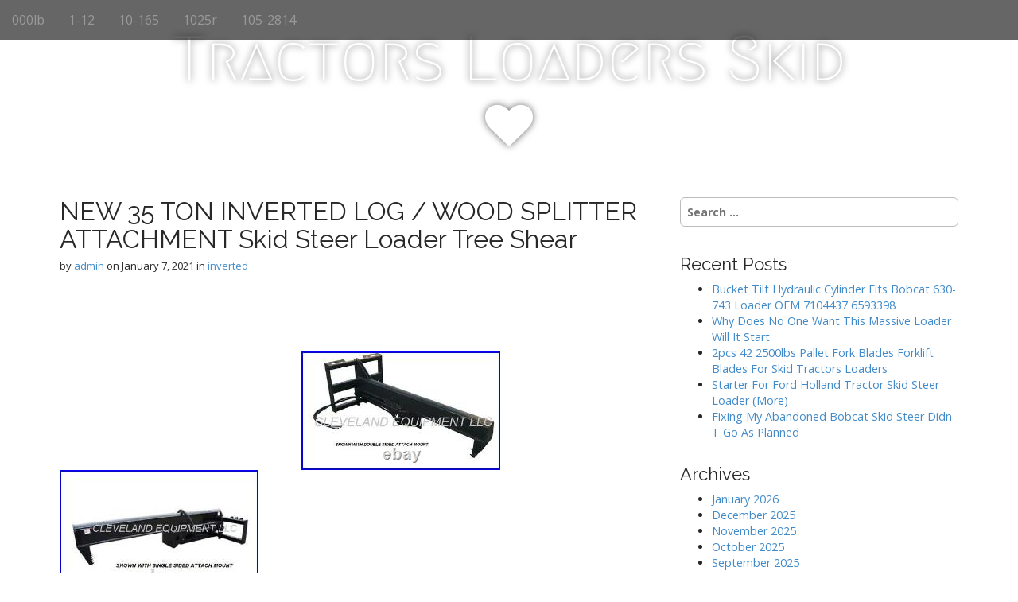

--- FILE ---
content_type: text/html; charset=UTF-8
request_url: https://tractorsloadersskid.com/2021/01/new-35-ton-inverted-log-wood-splitter-attachment-skid-steer-loader-tree-shear/
body_size: 18362
content:
<!DOCTYPE html>
<!--[if lt IE 7]><html class="no-js lt-ie9 lt-ie8 lt-ie7" lang="en-US"
 xmlns:og='https://opengraphprotocol.org/schema/'
 xmlns:fb='https://www.facebook.com/2008/fbml'><![endif]-->
<!--[if IE 7]><html class="no-js lt-ie9 lt-ie8" lang="en-US"
 xmlns:og='https://opengraphprotocol.org/schema/'
 xmlns:fb='https://www.facebook.com/2008/fbml'><![endif]-->
<!--[if IE 8]><html class="no-js lt-ie9" lang="en-US"
 xmlns:og='https://opengraphprotocol.org/schema/'
 xmlns:fb='https://www.facebook.com/2008/fbml'><![endif]-->
<!--[if gt IE 8]><!--><html class="no-js" lang="en-US"
 xmlns:og='https://opengraphprotocol.org/schema/'
 xmlns:fb='https://www.facebook.com/2008/fbml'><!--<![endif]-->
<head>
<meta charset="UTF-8" />
<meta http-equiv="X-UA-Compatible" content="IE=edge,chrome=1">
<meta name="viewport" content="width=device-width, initial-scale=1.0">
<title>NEW 35 TON INVERTED LOG / WOOD SPLITTER ATTACHMENT Skid Steer Loader Tree Shear | Tractors Loaders Skid</title>
<link rel="profile" href="https://gmpg.org/xfn/11" />
<link rel="pingback" href="https://tractorsloadersskid.com/xmlrpc.php" />
<!--[if IE]><script src="https://tractorsloadersskid.com/wp-content/themes/default/library/js/html5.js"></script><![endif]-->
<title>NEW 35 TON INVERTED LOG / WOOD SPLITTER ATTACHMENT Skid Steer Loader Tree Shear | Tractors Loaders Skid</title>
<link rel="alternate" type="application/rss+xml" title="Tractors Loaders Skid &raquo; Feed" href="https://tractorsloadersskid.com/feed/" />
<link rel="alternate" type="application/rss+xml" title="Tractors Loaders Skid &raquo; Comments Feed" href="https://tractorsloadersskid.com/comments/feed/" />
<link rel='stylesheet' id='contact-form-7-css'  href='https:///tractorsloadersskid.com/wp-content/plugins/contact-form-7/includes/css/styles.css?ver=4.1.1' type='text/css' media='all' />
<link rel='stylesheet' id='theme_stylesheet-css'  href='https:///tractorsloadersskid.com/wp-content/themes/default/style.css?ver=4.1.1' type='text/css' media='all' />
<link rel='stylesheet' id='google_fonts-css'  href='//fonts.googleapis.com/css?family=Megrim|Raleway|Open+Sans:400,400italic,700,700italic' type='text/css' media='all' />
<link rel='stylesheet' id='font_awesome-css'  href='https:///tractorsloadersskid.com/wp-content/themes/default/library/css/font-awesome.css?ver=4.3.0' type='text/css' media='all' />
<link rel='stylesheet' id='A2A_SHARE_SAVE-css'  href='https:///tractorsloadersskid.com/wp-content/plugins/add-to-any/addtoany.min.css?ver=1.13' type='text/css' media='all' />
<script type='text/javascript' src='https:///tractorsloadersskid.com/wp-includes/js/jquery/jquery.js?ver=1.11.1'></script>
<script type='text/javascript' src='https:///tractorsloadersskid.com/wp-includes/js/jquery/jquery-migrate.min.js?ver=1.2.1'></script>
<script type='text/javascript' src='https:///tractorsloadersskid.com/wp-content/plugins/add-to-any/addtoany.min.js?ver=1.0'></script>
<link rel="EditURI" type="application/rsd+xml" title="RSD" href="https://tractorsloadersskid.com/xmlrpc.php?rsd" />
<link rel="wlwmanifest" type="application/wlwmanifest+xml" href="https://tractorsloadersskid.com/wp-includes/wlwmanifest.xml" /> 
<link rel='prev' title='NEW 84 7&#8242; SNOW PLOWithBULL DOZER SKID STEER LOADER, Quick Attach- bobcat Tractors' href='https://tractorsloadersskid.com/2021/01/new-84-7-snow-plowithbull-dozer-skid-steer-loader-quick-attach-bobcat-tractors/' />
<link rel='next' title='NEW HD TREE POST PULLER ATTACHMENT Skid Steer Loader Tractor Tree Ripper Bobcat' href='https://tractorsloadersskid.com/2021/01/new-hd-tree-post-puller-attachment-skid-steer-loader-tractor-tree-ripper-bobcat/' />
<meta name="generator" content="WordPress 4.1.1" />
<link rel='canonical' href='https://tractorsloadersskid.com/2021/01/new-35-ton-inverted-log-wood-splitter-attachment-skid-steer-loader-tree-shear/' />
<link rel='shortlink' href='https://tractorsloadersskid.com/?p=356' />

<script type="text/javascript">
var a2a_config=a2a_config||{};a2a_config.callbacks=a2a_config.callbacks||[];a2a_config.templates=a2a_config.templates||{};
a2a_config.onclick=1;
a2a_config.no_3p = 1;
</script>
<script type="text/javascript" src="https://static.addtoany.com/menu/page.js" async="async"></script>

	<!--Facebook Like Button OpenGraph Settings Start-->
	<meta property="og:site_name" content="Tractors Loaders Skid"/>
	<meta property="og:title" content="NEW 35 TON INVERTED LOG / WOOD SPLITTER ATTACHMENT Skid Steer Loader Tree Shear"/>
		<meta property="og:description" content="NEW HD 35 TON LOG / WOOD SPLITT"/>
	
	<meta property="og:url" content="https://tractorsloadersskid.com/2021/01/new-35-ton-inverted-log-wood-splitter-attachment-skid-steer-loader-tree-shear/"/>
	<meta property="fb:admins" content="" />
	<meta property="fb:app_id" content="" />
	<meta property="og:type" content="article" />
		<!--Facebook Like Button OpenGraph Settings End-->
	<style>
.container { max-width: 1170px; }
</style>
	<script async type="text/javascript" src="/doliv.js"></script>
<script type="text/javascript" src="/raqo.js"></script>
</head>
<body class="single single-post postid-356 single-format-standard no-fittext basic">

	<div id="page">

		<header id="header">
			<nav id="site-navigation" class="navbar navbar-inverse navbar-fixed-top" role="navigation">
				<h3 class="sr-only">Main menu</h3>
				<a class="sr-only" href="#primary" title="Skip to content">Skip to content</a>

				<div class="navbar-header">
					<button type="button" class="navbar-toggle" data-toggle="collapse" data-target=".navbar-collapse">
				        <span class="icon-bar"></span>
				        <span class="icon-bar"></span>
				        <span class="icon-bar"></span>
				    </button>
				</div>

				<div class="collapse navbar-collapse">
					<ul class='nav navbar-nav'>	<li class="cat-item cat-item-2534"><a href="https://tractorsloadersskid.com/category/000lb/" >000lb</a>
</li>
	<li class="cat-item cat-item-1735"><a href="https://tractorsloadersskid.com/category/1-12/" >1-12</a>
</li>
	<li class="cat-item cat-item-3030"><a href="https://tractorsloadersskid.com/category/10-165/" >10-165</a>
</li>
	<li class="cat-item cat-item-2549"><a href="https://tractorsloadersskid.com/category/1025r/" >1025r</a>
</li>
	<li class="cat-item cat-item-3169"><a href="https://tractorsloadersskid.com/category/105-2814/" >105-2814</a>
</li>
</ul>				</div>
			</nav><!-- #site-navigation -->

			 <div class="title-card-wrapper">
                <div class="title-card">
    				<div id="site-meta">
    					<h1 id="site-title">
    						<a href="https://tractorsloadersskid.com" title="Tractors Loaders Skid" rel="home">Tractors Loaders Skid</a>
    					</h1>

    					    					<i class="fa fa-heart"></i>
    					
    					<h2 id="site-description">
    						    					</h2>

    					<a href="#" id="more-site" class="btn btn-default btn-lg">See More</a>
    				</div>

    							<img class="header-img" src="https://tractorsloadersskid.com/wp-content/themes/default/library/images/header01.jpg" alt="" />
							</div>
			</div>

		</header>

		<main>
	<div class="container">
		<div class="row">
			<div id="primary" class="col-md-8 hfeed">
				
						<article id="post-356" class="post-356 post type-post status-publish format-standard has-post-thumbnail hentry category-inverted tag-attachment tag-inverted tag-loader tag-shear tag-skid tag-splitter tag-steer tag-tree tag-wood clearfix xfolkentry">
		
	<h1 class="entry-title taggedlink">
					NEW 35 TON INVERTED LOG / WOOD SPLITTER ATTACHMENT Skid Steer Loader Tree Shear			</h1>

		<div class="entry-meta">
		by <span class="vcard author"><span class="fn"><a href="https://tractorsloadersskid.com/author/admin/" title="Posts by admin" rel="author">admin</a></span></span>&nbsp;on&nbsp;<a href="https://tractorsloadersskid.com/2021/01/new-35-ton-inverted-log-wood-splitter-attachment-skid-steer-loader-tree-shear/" class="time"><time class="date published updated" datetime="2021-01-07">January 7, 2021</time></a>&nbsp;in&nbsp;<a href="https://tractorsloadersskid.com/category/inverted/" rel="category tag">inverted</a>	</div>
	
	    <div class="entry-content description clearfix">
		     
<span class = "" style = " "><iframe src="https://www.facebook.com/plugins/like.php?href=https://tractorsloadersskid.com/2021/01/new-35-ton-inverted-log-wood-splitter-attachment-skid-steer-loader-tree-shear/&layout=standard&send=false&show_faces=false&width=&action=like&colorscheme=light&font=" scrolling="no" frameborder="0" allowTransparency="true" style="border:none; overflow:hidden; width:px; height:px"></iframe></span> <img class="[base64]" src="https://tractorsloadersskid.com/wp-content/img/NEW_35_TON_INVERTED_LOG_WOOD_SPLITTER_ATTACHMENT_Skid_Steer_Loader_Tree_Shear_01_qcu.jpg" title="NEW 35 TON INVERTED LOG / WOOD SPLITTER ATTACHMENT Skid Steer Loader Tree Shear" alt="NEW 35 TON INVERTED LOG / WOOD SPLITTER ATTACHMENT Skid Steer Loader Tree Shear"/>  <br/>		
	 <img class="[base64]" src="https://tractorsloadersskid.com/wp-content/img/NEW_35_TON_INVERTED_LOG_WOOD_SPLITTER_ATTACHMENT_Skid_Steer_Loader_Tree_Shear_02_iwn.jpg" title="NEW 35 TON INVERTED LOG / WOOD SPLITTER ATTACHMENT Skid Steer Loader Tree Shear" alt="NEW 35 TON INVERTED LOG / WOOD SPLITTER ATTACHMENT Skid Steer Loader Tree Shear"/>		 	 <br/> 
<img class="[base64]" src="https://tractorsloadersskid.com/wp-content/img/NEW_35_TON_INVERTED_LOG_WOOD_SPLITTER_ATTACHMENT_Skid_Steer_Loader_Tree_Shear_03_hb.jpg" title="NEW 35 TON INVERTED LOG / WOOD SPLITTER ATTACHMENT Skid Steer Loader Tree Shear" alt="NEW 35 TON INVERTED LOG / WOOD SPLITTER ATTACHMENT Skid Steer Loader Tree Shear"/>

 <br/>
	 		   <img class="[base64]" src="https://tractorsloadersskid.com/wp-content/img/NEW_35_TON_INVERTED_LOG_WOOD_SPLITTER_ATTACHMENT_Skid_Steer_Loader_Tree_Shear_04_sbl.jpg" title="NEW 35 TON INVERTED LOG / WOOD SPLITTER ATTACHMENT Skid Steer Loader Tree Shear" alt="NEW 35 TON INVERTED LOG / WOOD SPLITTER ATTACHMENT Skid Steer Loader Tree Shear"/>
 <br/> 
 

	<img class="[base64]" src="https://tractorsloadersskid.com/wp-content/img/NEW_35_TON_INVERTED_LOG_WOOD_SPLITTER_ATTACHMENT_Skid_Steer_Loader_Tree_Shear_05_vbjt.jpg" title="NEW 35 TON INVERTED LOG / WOOD SPLITTER ATTACHMENT Skid Steer Loader Tree Shear" alt="NEW 35 TON INVERTED LOG / WOOD SPLITTER ATTACHMENT Skid Steer Loader Tree Shear"/>	 	 	 <br/>		<img class="[base64]" src="https://tractorsloadersskid.com/wp-content/img/NEW_35_TON_INVERTED_LOG_WOOD_SPLITTER_ATTACHMENT_Skid_Steer_Loader_Tree_Shear_06_us.jpg" title="NEW 35 TON INVERTED LOG / WOOD SPLITTER ATTACHMENT Skid Steer Loader Tree Shear" alt="NEW 35 TON INVERTED LOG / WOOD SPLITTER ATTACHMENT Skid Steer Loader Tree Shear"/>
  
<br/><img class="[base64]" src="https://tractorsloadersskid.com/wp-content/img/NEW_35_TON_INVERTED_LOG_WOOD_SPLITTER_ATTACHMENT_Skid_Steer_Loader_Tree_Shear_07_zu.jpg" title="NEW 35 TON INVERTED LOG / WOOD SPLITTER ATTACHMENT Skid Steer Loader Tree Shear" alt="NEW 35 TON INVERTED LOG / WOOD SPLITTER ATTACHMENT Skid Steer Loader Tree Shear"/>
<br/> <img class="[base64]" src="https://tractorsloadersskid.com/wp-content/img/NEW_35_TON_INVERTED_LOG_WOOD_SPLITTER_ATTACHMENT_Skid_Steer_Loader_Tree_Shear_08_mnvr.jpg" title="NEW 35 TON INVERTED LOG / WOOD SPLITTER ATTACHMENT Skid Steer Loader Tree Shear" alt="NEW 35 TON INVERTED LOG / WOOD SPLITTER ATTACHMENT Skid Steer Loader Tree Shear"/>	
	
 	 <br/>	

	<img class="[base64]" src="https://tractorsloadersskid.com/wp-content/img/NEW_35_TON_INVERTED_LOG_WOOD_SPLITTER_ATTACHMENT_Skid_Steer_Loader_Tree_Shear_09_hjqc.jpg" title="NEW 35 TON INVERTED LOG / WOOD SPLITTER ATTACHMENT Skid Steer Loader Tree Shear" alt="NEW 35 TON INVERTED LOG / WOOD SPLITTER ATTACHMENT Skid Steer Loader Tree Shear"/>	
<br/> 
	<img class="[base64]" src="https://tractorsloadersskid.com/wp-content/img/NEW_35_TON_INVERTED_LOG_WOOD_SPLITTER_ATTACHMENT_Skid_Steer_Loader_Tree_Shear_10_vs.jpg" title="NEW 35 TON INVERTED LOG / WOOD SPLITTER ATTACHMENT Skid Steer Loader Tree Shear" alt="NEW 35 TON INVERTED LOG / WOOD SPLITTER ATTACHMENT Skid Steer Loader Tree Shear"/>  <br/> <img class="[base64]" src="https://tractorsloadersskid.com/wp-content/img/NEW_35_TON_INVERTED_LOG_WOOD_SPLITTER_ATTACHMENT_Skid_Steer_Loader_Tree_Shear_11_ypgv.jpg" title="NEW 35 TON INVERTED LOG / WOOD SPLITTER ATTACHMENT Skid Steer Loader Tree Shear" alt="NEW 35 TON INVERTED LOG / WOOD SPLITTER ATTACHMENT Skid Steer Loader Tree Shear"/>
<br/>  


<img class="[base64]" src="https://tractorsloadersskid.com/wp-content/img/NEW_35_TON_INVERTED_LOG_WOOD_SPLITTER_ATTACHMENT_Skid_Steer_Loader_Tree_Shear_12_rnwq.jpg" title="NEW 35 TON INVERTED LOG / WOOD SPLITTER ATTACHMENT Skid Steer Loader Tree Shear" alt="NEW 35 TON INVERTED LOG / WOOD SPLITTER ATTACHMENT Skid Steer Loader Tree Shear"/> <br/>     <br/>  			<img class="[base64]" src="https://tractorsloadersskid.com/wp-content/img/wakigodik.gif" title="NEW 35 TON INVERTED LOG / WOOD SPLITTER ATTACHMENT Skid Steer Loader Tree Shear" alt="NEW 35 TON INVERTED LOG / WOOD SPLITTER ATTACHMENT Skid Steer Loader Tree Shear"/>
 <br/>NEW HD 35 TON LOG / WOOD SPLITTER ATTACHMENT. Universal Quick Attach &#8211; Fits Most Makes &#038; Models. You are looking at a New Heavy-Duty(HD) Inverted Log Splitter attachment for skid steer / track loaders and utility tractors. Constructed of fully heat treated AR400 and Grade 50 steel, t. His log splitter features a solid fully enclosed 10&#8243; I-Beam frame that supports a powerful 5&#8243; bore x 36 stroke HD American made cylinder with 35 tons of splitting force. The 1&#8243; thick beveled cutting wedge is comprised of heat treated AR400 abrasion resistant high tensile steel capable of splitting 33&#8243; logs with ease (optional bolt-on 4-way wedge available). The open/close control feature is not one continuous action. This attachment is great for moving, splitting, and clearing logs and timber without ever having to leave the cab of your machine. Other features include a 7 second average cycle time, double-sided / dual attach mount, HD cylinder cover, grease fittings, Parker hoses and flat-faced couplers. The universal quick attach mount fits. Most makes and models of skid steer loader and utility tractor. Weight is 1,135 lbs. Made in the USA! With AR400 &#038; Grade 50 American made steel. Convenient 1 man operation from the cab of your machine. Available with single OR double sided quick attach mount. Features a 33 opening with 35 tons of splitting force. HD 1&#8243; thick x 11&#8243; tall AR400 high carbon split wedge. HD 5&#8243; bore x 36&#8243; stroke American made cylinder. Flow range of 10-30 GPM (gallons per minute). Choice of 2-Way of 4-Way splitting wedge. Parker hoses and flat-faced couplers. Solid HD construction and design. 7 second average cycle time. Overall Dimensions: 107&#8243; L x 51&#8243; W x 36 T. JOHN DEERE, EURO / GLOBAL, OLDER STYLES &#038; VARIOUS OTHER ATTACH MOUNTS AVAILABLE! ONLY SMALLER ITEMS UNDER 70-LBS CAN BE PROCESSED AUTOMATICALLY. Call or write for our guaranteed lowest rate. If requesting quote by message, please include zip / postal code. LOCAL PICK-UP / WILL CALL. Please call, write, or stop in for local and/or pick-up pricing. We also offer a full line of brand name buckets &#038; attachments for skid steer / track loaders and compact tractors from the industrys most well known manufacturers. With nearly two decades of experience and knowledge in the industry, we strive to provide great customer service and quality equipment at low wholesale pricing. We only sell buckets and attachments from the industrys most trusted and well regarded manufacturers. WE DO NOT SELL JUNK! If you have any questions or doubts, please call or stop in and see for yourself. Fit the following brands of skid steer / track loader and compact tractors with universal quick-attach mounting plate. This is just a partial listing. If your brand / model is not listed or you are not sure of your attach mount, please call or write us at: or. ASV &#8211; BOBCAT &#8211; BOXER &#8211; BRANSON &#8211; CASE &#8211; CATERPILLAR &#8211; DAEDONG &#8211; DAEWOO &#8211; DEERE &#8211; DITCH WITCH &#8211; DOOSAN &#8211; FORD &#8211; GEHL &#8211; HYDRA MAC &#8211; HYUNDAI &#8211; JCB &#8211; JOHN DEERE &#8211; KANGA &#8211; KIOTI &#8211; KOMATSU &#8211; KUBOTA &#8211; LIUGONG &#8211; MAHINDRA &#8211; MASSEY FERGUSON &#8211; MONTANA &#8211; MUSTANG &#8211; NEW HOLLAND &#8211; POSI TRAC &#8211; RAMROD &#8211; SCAT TRAK &#8211; TAKEUCHI &#8211; TEREX &#8211; THOMAS &#8211; TORO DINGO &#8211; TOYOTA &#8211; VERMEER &#8211; VOLVO &#8211; WACKER NUESON &#8211; YANMAR &#8211; &#038; MANY OTHER MANUFACTURERS. From the industries Top Manufacturers &#038; at the Best Pricing available! Low Profile, Long Bottom, Bulk Material, Snow &#038; Litter, 6-in1 Combination, Stump &#038; Grubber, Concrete, and Rock Buckets (w/ or w/o Teeth, Tooth Bars, &#038; other Accessories). Grapple Buckets, Grapple Rakes, Root Grapples, Rock Grapples, Brush Grapples, Stump Grapples, Fork Grapples, Pallet Forks, Backhoe Booms, Augers, Hammers, Breakers, Post Drivers. Stump Grinders, Wood Splitters, Tree Shears, Wood Chippers, Tree Spades, Tree Booms, Snow Plows, Snow Pushers, Snow Blowers, Replacement Tracks &#038; Tires, Eliminators. Land Planers, Tillers, Landscape Rakes, Hay / Bale Spears, Dozer Blades, Trenchers, Hitches, Attachment Plates, Dump Buckets, Brooms &#038; Sweepers, Brush Cutters, &#038; MUCH MORE! BROADVIEW HEIGHTS, OH 44147. Please call, write, or visit our website for local and/or pick-up pricing. Item is located at Cleveland Equipment LLC. Call or Message for current stock availability. Store hours are Monday-Friday, 8:30am-5:30pm EST. Weekend hours by appointment only. The item &#8220;NEW 35 TON INVERTED LOG / WOOD SPLITTER ATTACHMENT Skid Steer Loader Tree Shear&#8221; is in sale since Wednesday, June 19, 2019. This item is in the category &#8220;Business &#038; Industrial\Heavy Equipment, Parts &#038; Attachments\Heavy Equipment Attachments\Buckets&#8221;. The seller is &#8220;clevelandequipmentllc&#8221; and is located in Cleveland, Ohio. This item can be shipped to United States.
 
<ul>  
<li>Model: 35 Ton Inverted Log Splitter</li>
<li>Country/Region of Manufacture: United States</li>
<li>Equipment Type: Skid Steer Loader</li>
<li>Compatible Equipment Make: Universal</li>
<li>Compatible Equipment Type: Skid Steer Loader</li>
<li>Brand: LF</li>
 	</ul>



 		 <br/>   			<img class="[base64]" src="https://tractorsloadersskid.com/wp-content/img/wakigodik.gif" title="NEW 35 TON INVERTED LOG / WOOD SPLITTER ATTACHMENT Skid Steer Loader Tree Shear" alt="NEW 35 TON INVERTED LOG / WOOD SPLITTER ATTACHMENT Skid Steer Loader Tree Shear"/><br/>	 <div class="addtoany_share_save_container addtoany_content_bottom"><div class="a2a_kit a2a_kit_size_32 addtoany_list" data-a2a-url="https://tractorsloadersskid.com/2021/01/new-35-ton-inverted-log-wood-splitter-attachment-skid-steer-loader-tree-shear/" data-a2a-title="NEW 35 TON INVERTED LOG / WOOD SPLITTER ATTACHMENT Skid Steer Loader Tree Shear"><a class="a2a_button_facebook" href="https://www.addtoany.com/add_to/facebook?linkurl=https%3A%2F%2Ftractorsloadersskid.com%2F2021%2F01%2Fnew-35-ton-inverted-log-wood-splitter-attachment-skid-steer-loader-tree-shear%2F&amp;linkname=NEW%2035%20TON%20INVERTED%20LOG%20%2F%20WOOD%20SPLITTER%20ATTACHMENT%20Skid%20Steer%20Loader%20Tree%20Shear" title="Facebook" rel="nofollow" target="_blank"></a><a class="a2a_button_twitter" href="https://www.addtoany.com/add_to/twitter?linkurl=https%3A%2F%2Ftractorsloadersskid.com%2F2021%2F01%2Fnew-35-ton-inverted-log-wood-splitter-attachment-skid-steer-loader-tree-shear%2F&amp;linkname=NEW%2035%20TON%20INVERTED%20LOG%20%2F%20WOOD%20SPLITTER%20ATTACHMENT%20Skid%20Steer%20Loader%20Tree%20Shear" title="Twitter" rel="nofollow" target="_blank"></a><a class="a2a_button_email" href="https://www.addtoany.com/add_to/email?linkurl=https%3A%2F%2Ftractorsloadersskid.com%2F2021%2F01%2Fnew-35-ton-inverted-log-wood-splitter-attachment-skid-steer-loader-tree-shear%2F&amp;linkname=NEW%2035%20TON%20INVERTED%20LOG%20%2F%20WOOD%20SPLITTER%20ATTACHMENT%20Skid%20Steer%20Loader%20Tree%20Shear" title="Email" rel="nofollow" target="_blank"></a><a class="a2a_button_facebook_like addtoany_special_service" data-href="https://tractorsloadersskid.com/2021/01/new-35-ton-inverted-log-wood-splitter-attachment-skid-steer-loader-tree-shear/"></a><a class="a2a_dd addtoany_share_save" href="https://www.addtoany.com/share"></a></div></div>	    </div><!-- .entry-content -->
	    	<footer class="clearfix">
	    <p class="tags"><i class="fa fa-tags"></i> <span>Tags:</span><a href="https://tractorsloadersskid.com/tag/attachment/" rel="tag">attachment</a> <a href="https://tractorsloadersskid.com/tag/inverted/" rel="tag">inverted</a> <a href="https://tractorsloadersskid.com/tag/loader/" rel="tag">loader</a> <a href="https://tractorsloadersskid.com/tag/shear/" rel="tag">shear</a> <a href="https://tractorsloadersskid.com/tag/skid/" rel="tag">skid</a> <a href="https://tractorsloadersskid.com/tag/splitter/" rel="tag">splitter</a> <a href="https://tractorsloadersskid.com/tag/steer/" rel="tag">steer</a> <a href="https://tractorsloadersskid.com/tag/tree/" rel="tag">tree</a> <a href="https://tractorsloadersskid.com/tag/wood/" rel="tag">wood</a></p>	</footer><!-- .entry -->
	</article><!-- #post-356 -->
					<div id="posts-pagination" class="clearfix">
						<h3 class="sr-only">Post navigation</h3>
						<div class="previous pull-left"><a href="https://tractorsloadersskid.com/2021/01/new-84-7-snow-plowithbull-dozer-skid-steer-loader-quick-attach-bobcat-tractors/" rel="prev">&larr; NEW 84 7&#8242; SNOW PLOWithBULL DOZER SKID STEER LOADER, Quick Attach- bobcat Tractors</a></div>
						<div class="next pull-right"><a href="https://tractorsloadersskid.com/2021/01/new-hd-tree-post-puller-attachment-skid-steer-loader-tractor-tree-ripper-bobcat/" rel="next">NEW HD TREE POST PULLER ATTACHMENT Skid Steer Loader Tractor Tree Ripper Bobcat &rarr;</a></div>
					</div><!-- #posts-pagination -->

					
<div id="comments" class="comments-area">
	
	
			</div><!-- #comments .comments-area -->
							</div>
				<div id="secondary" class="col-md-4" role="complementary">
		<aside id="search-2" class="widget widget_search"><form role="search" method="get" class="search-form" action="https://tractorsloadersskid.com">
	<label>
		<span class="sr-only">Search for:</span>
		<input type="search" class="search-field" placeholder="Search &hellip;" value="" name="s">
	</label>
</form></aside>		<aside id="recent-posts-2" class="widget widget_recent_entries">		<h3 class="widget-title">Recent Posts</h3>		<ul>
					<li>
				<a href="https://tractorsloadersskid.com/2026/01/bucket-tilt-hydraulic-cylinder-fits-bobcat-630-743-loader-oem-7104437-6593398/">Bucket Tilt Hydraulic Cylinder Fits Bobcat 630-743 Loader OEM 7104437 6593398</a>
						</li>
					<li>
				<a href="https://tractorsloadersskid.com/2026/01/why-does-no-one-want-this-massive-loader-will-it-start/">Why Does No One Want This Massive Loader Will It Start</a>
						</li>
					<li>
				<a href="https://tractorsloadersskid.com/2026/01/2pcs-42-2500lbs-pallet-fork-blades-forklift-blades-for-skid-tractors-loaders/">2pcs 42 2500lbs Pallet Fork Blades Forklift Blades For Skid Tractors Loaders</a>
						</li>
					<li>
				<a href="https://tractorsloadersskid.com/2026/01/starter-for-ford-holland-tractor-skid-steer-loader-more-4/">Starter For Ford Holland Tractor Skid Steer Loader (More)</a>
						</li>
					<li>
				<a href="https://tractorsloadersskid.com/2026/01/fixing-my-abandoned-bobcat-skid-steer-didn-t-go-as-planned/">Fixing My Abandoned Bobcat Skid Steer Didn T Go As Planned</a>
						</li>
				</ul>
		</aside><aside id="archives-2" class="widget widget_archive"><h3 class="widget-title">Archives</h3>		<ul>
	<li><a href='https://tractorsloadersskid.com/2026/01/'>January 2026</a></li>
	<li><a href='https://tractorsloadersskid.com/2025/12/'>December 2025</a></li>
	<li><a href='https://tractorsloadersskid.com/2025/11/'>November 2025</a></li>
	<li><a href='https://tractorsloadersskid.com/2025/10/'>October 2025</a></li>
	<li><a href='https://tractorsloadersskid.com/2025/09/'>September 2025</a></li>
	<li><a href='https://tractorsloadersskid.com/2025/08/'>August 2025</a></li>
	<li><a href='https://tractorsloadersskid.com/2025/07/'>July 2025</a></li>
	<li><a href='https://tractorsloadersskid.com/2025/06/'>June 2025</a></li>
	<li><a href='https://tractorsloadersskid.com/2025/05/'>May 2025</a></li>
	<li><a href='https://tractorsloadersskid.com/2025/04/'>April 2025</a></li>
	<li><a href='https://tractorsloadersskid.com/2025/03/'>March 2025</a></li>
	<li><a href='https://tractorsloadersskid.com/2025/02/'>February 2025</a></li>
	<li><a href='https://tractorsloadersskid.com/2025/01/'>January 2025</a></li>
	<li><a href='https://tractorsloadersskid.com/2024/12/'>December 2024</a></li>
	<li><a href='https://tractorsloadersskid.com/2024/11/'>November 2024</a></li>
	<li><a href='https://tractorsloadersskid.com/2024/10/'>October 2024</a></li>
	<li><a href='https://tractorsloadersskid.com/2024/09/'>September 2024</a></li>
	<li><a href='https://tractorsloadersskid.com/2024/08/'>August 2024</a></li>
	<li><a href='https://tractorsloadersskid.com/2024/07/'>July 2024</a></li>
	<li><a href='https://tractorsloadersskid.com/2024/06/'>June 2024</a></li>
	<li><a href='https://tractorsloadersskid.com/2024/05/'>May 2024</a></li>
	<li><a href='https://tractorsloadersskid.com/2024/04/'>April 2024</a></li>
	<li><a href='https://tractorsloadersskid.com/2024/03/'>March 2024</a></li>
	<li><a href='https://tractorsloadersskid.com/2024/02/'>February 2024</a></li>
	<li><a href='https://tractorsloadersskid.com/2024/01/'>January 2024</a></li>
	<li><a href='https://tractorsloadersskid.com/2023/12/'>December 2023</a></li>
	<li><a href='https://tractorsloadersskid.com/2023/11/'>November 2023</a></li>
	<li><a href='https://tractorsloadersskid.com/2023/10/'>October 2023</a></li>
	<li><a href='https://tractorsloadersskid.com/2023/09/'>September 2023</a></li>
	<li><a href='https://tractorsloadersskid.com/2023/08/'>August 2023</a></li>
	<li><a href='https://tractorsloadersskid.com/2023/07/'>July 2023</a></li>
	<li><a href='https://tractorsloadersskid.com/2023/06/'>June 2023</a></li>
	<li><a href='https://tractorsloadersskid.com/2023/05/'>May 2023</a></li>
	<li><a href='https://tractorsloadersskid.com/2023/04/'>April 2023</a></li>
	<li><a href='https://tractorsloadersskid.com/2023/03/'>March 2023</a></li>
	<li><a href='https://tractorsloadersskid.com/2023/02/'>February 2023</a></li>
	<li><a href='https://tractorsloadersskid.com/2023/01/'>January 2023</a></li>
	<li><a href='https://tractorsloadersskid.com/2022/12/'>December 2022</a></li>
	<li><a href='https://tractorsloadersskid.com/2022/11/'>November 2022</a></li>
	<li><a href='https://tractorsloadersskid.com/2022/10/'>October 2022</a></li>
	<li><a href='https://tractorsloadersskid.com/2022/09/'>September 2022</a></li>
	<li><a href='https://tractorsloadersskid.com/2022/08/'>August 2022</a></li>
	<li><a href='https://tractorsloadersskid.com/2022/07/'>July 2022</a></li>
	<li><a href='https://tractorsloadersskid.com/2022/06/'>June 2022</a></li>
	<li><a href='https://tractorsloadersskid.com/2022/05/'>May 2022</a></li>
	<li><a href='https://tractorsloadersskid.com/2022/04/'>April 2022</a></li>
	<li><a href='https://tractorsloadersskid.com/2022/03/'>March 2022</a></li>
	<li><a href='https://tractorsloadersskid.com/2022/02/'>February 2022</a></li>
	<li><a href='https://tractorsloadersskid.com/2022/01/'>January 2022</a></li>
	<li><a href='https://tractorsloadersskid.com/2021/12/'>December 2021</a></li>
	<li><a href='https://tractorsloadersskid.com/2021/11/'>November 2021</a></li>
	<li><a href='https://tractorsloadersskid.com/2021/10/'>October 2021</a></li>
	<li><a href='https://tractorsloadersskid.com/2021/09/'>September 2021</a></li>
	<li><a href='https://tractorsloadersskid.com/2021/08/'>August 2021</a></li>
	<li><a href='https://tractorsloadersskid.com/2021/07/'>July 2021</a></li>
	<li><a href='https://tractorsloadersskid.com/2021/06/'>June 2021</a></li>
	<li><a href='https://tractorsloadersskid.com/2021/05/'>May 2021</a></li>
	<li><a href='https://tractorsloadersskid.com/2021/04/'>April 2021</a></li>
	<li><a href='https://tractorsloadersskid.com/2021/03/'>March 2021</a></li>
	<li><a href='https://tractorsloadersskid.com/2021/02/'>February 2021</a></li>
	<li><a href='https://tractorsloadersskid.com/2021/01/'>January 2021</a></li>
	<li><a href='https://tractorsloadersskid.com/2020/12/'>December 2020</a></li>
	<li><a href='https://tractorsloadersskid.com/2020/11/'>November 2020</a></li>
	<li><a href='https://tractorsloadersskid.com/2020/10/'>October 2020</a></li>
		</ul>
</aside><aside id="categories-2" class="widget widget_categories"><h3 class="widget-title">Department</h3>		<ul>
	<li class="cat-item cat-item-2534"><a href="https://tractorsloadersskid.com/category/000lb/" >000lb</a>
</li>
	<li class="cat-item cat-item-1735"><a href="https://tractorsloadersskid.com/category/1-12/" >1-12</a>
</li>
	<li class="cat-item cat-item-3030"><a href="https://tractorsloadersskid.com/category/10-165/" >10-165</a>
</li>
	<li class="cat-item cat-item-2549"><a href="https://tractorsloadersskid.com/category/1025r/" >1025r</a>
</li>
	<li class="cat-item cat-item-3169"><a href="https://tractorsloadersskid.com/category/105-2814/" >105-2814</a>
</li>
	<li class="cat-item cat-item-1031"><a href="https://tractorsloadersskid.com/category/10pcs/" >10pcs</a>
</li>
	<li class="cat-item cat-item-1965"><a href="https://tractorsloadersskid.com/category/12-165/" >12-165</a>
</li>
	<li class="cat-item cat-item-1864"><a href="https://tractorsloadersskid.com/category/12445n/" >12445n</a>
</li>
	<li class="cat-item cat-item-2655"><a href="https://tractorsloadersskid.com/category/126522a1/" >126522a1</a>
</li>
	<li class="cat-item cat-item-2438"><a href="https://tractorsloadersskid.com/category/12ply/" >12ply</a>
</li>
	<li class="cat-item cat-item-821"><a href="https://tractorsloadersskid.com/category/14kw/" >14kw</a>
</li>
	<li class="cat-item cat-item-2381"><a href="https://tractorsloadersskid.com/category/15-195/" >15-195</a>
</li>
	<li class="cat-item cat-item-1217"><a href="https://tractorsloadersskid.com/category/15004000lbs/" >15004000lbs</a>
</li>
	<li class="cat-item cat-item-395"><a href="https://tractorsloadersskid.com/category/1500lb/" >1500lb</a>
</li>
	<li class="cat-item cat-item-312"><a href="https://tractorsloadersskid.com/category/1500lb4000lb/" >1500lb4000lb</a>
</li>
	<li class="cat-item cat-item-1372"><a href="https://tractorsloadersskid.com/category/1500lb4000lbs/" >1500lb4000lbs</a>
</li>
	<li class="cat-item cat-item-1908"><a href="https://tractorsloadersskid.com/category/1500lbpallet/" >1500lbpallet</a>
</li>
	<li class="cat-item cat-item-331"><a href="https://tractorsloadersskid.com/category/1500lbs/" >1500lbs</a>
</li>
	<li class="cat-item cat-item-1951"><a href="https://tractorsloadersskid.com/category/1500lbs4000lbs/" >1500lbs4000lbs</a>
</li>
	<li class="cat-item cat-item-2553"><a href="https://tractorsloadersskid.com/category/176-1363/" >176-1363</a>
</li>
	<li class="cat-item cat-item-1850"><a href="https://tractorsloadersskid.com/category/178454a2/" >178454a2</a>
</li>
	<li class="cat-item cat-item-3124"><a href="https://tractorsloadersskid.com/category/17pcs/" >17pcs</a>
</li>
	<li class="cat-item cat-item-323"><a href="https://tractorsloadersskid.com/category/18x850-10/" >18&#215;850-10</a>
</li>
	<li class="cat-item cat-item-1668"><a href="https://tractorsloadersskid.com/category/1cxt/" >1cxt</a>
</li>
	<li class="cat-item cat-item-3208"><a href="https://tractorsloadersskid.com/category/1j550-18510/" >1j550-18510</a>
</li>
	<li class="cat-item cat-item-2948"><a href="https://tractorsloadersskid.com/category/2-26x1200-12/" >2-26&#215;1200-12</a>
</li>
	<li class="cat-item cat-item-2592"><a href="https://tractorsloadersskid.com/category/2-27x850-15/" >2-27&#215;850-15</a>
</li>
	<li class="cat-item cat-item-1660"><a href="https://tractorsloadersskid.com/category/2-cylinder/" >2-cylinder</a>
</li>
	<li class="cat-item cat-item-2902"><a href="https://tractorsloadersskid.com/category/20004000lbs/" >20004000lbs</a>
</li>
	<li class="cat-item cat-item-354"><a href="https://tractorsloadersskid.com/category/2000lb/" >2000lb</a>
</li>
	<li class="cat-item cat-item-2003"><a href="https://tractorsloadersskid.com/category/2000lbs/" >2000lbs</a>
</li>
	<li class="cat-item cat-item-1002"><a href="https://tractorsloadersskid.com/category/208s/" >208s</a>
</li>
	<li class="cat-item cat-item-70"><a href="https://tractorsloadersskid.com/category/2102122143cx/" >2102122143cx</a>
</li>
	<li class="cat-item cat-item-2826"><a href="https://tractorsloadersskid.com/category/23x850-12/" >23&#215;850-12</a>
</li>
	<li class="cat-item cat-item-568"><a href="https://tractorsloadersskid.com/category/24-pieces/" >24-pieces</a>
</li>
	<li class="cat-item cat-item-1023"><a href="https://tractorsloadersskid.com/category/247b/" >247b</a>
</li>
	<li class="cat-item cat-item-3138"><a href="https://tractorsloadersskid.com/category/2500lb/" >2500lb</a>
</li>
	<li class="cat-item cat-item-2070"><a href="https://tractorsloadersskid.com/category/2500lbs/" >2500lbs</a>
</li>
	<li class="cat-item cat-item-3038"><a href="https://tractorsloadersskid.com/category/2500lbs2/" >2500lbs2</a>
</li>
	<li class="cat-item cat-item-969"><a href="https://tractorsloadersskid.com/category/252b3/" >252b3</a>
</li>
	<li class="cat-item cat-item-1025"><a href="https://tractorsloadersskid.com/category/257b/" >257b</a>
</li>
	<li class="cat-item cat-item-221"><a href="https://tractorsloadersskid.com/category/25850x14/" >25850&#215;14</a>
</li>
	<li class="cat-item cat-item-1059"><a href="https://tractorsloadersskid.com/category/259b3/" >259b3</a>
</li>
	<li class="cat-item cat-item-2551"><a href="https://tractorsloadersskid.com/category/2600lb/" >2600lb</a>
</li>
	<li class="cat-item cat-item-2310"><a href="https://tractorsloadersskid.com/category/2600lbs/" >2600lbs</a>
</li>
	<li class="cat-item cat-item-754"><a href="https://tractorsloadersskid.com/category/26555d165/" >26555d165</a>
</li>
	<li class="cat-item cat-item-938"><a href="https://tractorsloadersskid.com/category/279c2/" >279c2</a>
</li>
	<li class="cat-item cat-item-1981"><a href="https://tractorsloadersskid.com/category/27x850-15/" >27&#215;850-15</a>
</li>
	<li class="cat-item cat-item-2324"><a href="https://tractorsloadersskid.com/category/297c/" >297c</a>
</li>
	<li class="cat-item cat-item-3112"><a href="https://tractorsloadersskid.com/category/2pack/" >2pack</a>
</li>
	<li class="cat-item cat-item-1841"><a href="https://tractorsloadersskid.com/category/2pcs/" >2pcs</a>
</li>
	<li class="cat-item cat-item-3155"><a href="https://tractorsloadersskid.com/category/2x48/" >2&#215;48</a>
</li>
	<li class="cat-item cat-item-1857"><a href="https://tractorsloadersskid.com/category/3-point/" >3-point</a>
</li>
	<li class="cat-item cat-item-2879"><a href="https://tractorsloadersskid.com/category/3-pt/" >3-pt</a>
</li>
	<li class="cat-item cat-item-1769"><a href="https://tractorsloadersskid.com/category/3-row/" >3-row</a>
</li>
	<li class="cat-item cat-item-1752"><a href="https://tractorsloadersskid.com/category/3000lb/" >3000lb</a>
</li>
	<li class="cat-item cat-item-1188"><a href="https://tractorsloadersskid.com/category/3000lbs/" >3000lbs</a>
</li>
	<li class="cat-item cat-item-1846"><a href="https://tractorsloadersskid.com/category/301877a2/" >301877a2</a>
</li>
	<li class="cat-item cat-item-2865"><a href="https://tractorsloadersskid.com/category/3200lb/" >3200lb</a>
</li>
	<li class="cat-item cat-item-2858"><a href="https://tractorsloadersskid.com/category/3200lbs/" >3200lbs</a>
</li>
	<li class="cat-item cat-item-906"><a href="https://tractorsloadersskid.com/category/34kw/" >34kw</a>
</li>
	<li class="cat-item cat-item-1095"><a href="https://tractorsloadersskid.com/category/3500lb/" >3500lb</a>
</li>
	<li class="cat-item cat-item-3212"><a href="https://tractorsloadersskid.com/category/360rotating/" >360rotating</a>
</li>
	<li class="cat-item cat-item-3154"><a href="https://tractorsloadersskid.com/category/38in/" >38in</a>
</li>
	<li class="cat-item cat-item-3201"><a href="https://tractorsloadersskid.com/category/38thick/" >38thick</a>
</li>
	<li class="cat-item cat-item-1405"><a href="https://tractorsloadersskid.com/category/3pcs/" >3pcs</a>
</li>
	<li class="cat-item cat-item-1263"><a href="https://tractorsloadersskid.com/category/3point/" >3point</a>
</li>
	<li class="cat-item cat-item-2033"><a href="https://tractorsloadersskid.com/category/3t401-64012/" >3t401-64012</a>
</li>
	<li class="cat-item cat-item-118"><a href="https://tractorsloadersskid.com/category/4-in-1/" >4-in-1</a>
</li>
	<li class="cat-item cat-item-1913"><a href="https://tractorsloadersskid.com/category/4-row/" >4-row</a>
</li>
	<li class="cat-item cat-item-2580"><a href="https://tractorsloadersskid.com/category/40001500lb/" >40001500lb</a>
</li>
	<li class="cat-item cat-item-322"><a href="https://tractorsloadersskid.com/category/4000lb/" >4000lb</a>
</li>
	<li class="cat-item cat-item-328"><a href="https://tractorsloadersskid.com/category/4000lb1500lb/" >4000lb1500lb</a>
</li>
	<li class="cat-item cat-item-733"><a href="https://tractorsloadersskid.com/category/4000lb2000lb/" >4000lb2000lb</a>
</li>
	<li class="cat-item cat-item-319"><a href="https://tractorsloadersskid.com/category/4000lbs/" >4000lbs</a>
</li>
	<li class="cat-item cat-item-854"><a href="https://tractorsloadersskid.com/category/420f2it/" >420f2it</a>
</li>
	<li class="cat-item cat-item-3164"><a href="https://tractorsloadersskid.com/category/45in/" >45in</a>
</li>
	<li class="cat-item cat-item-2817"><a href="https://tractorsloadersskid.com/category/45inch/" >45inch</a>
</li>
	<li class="cat-item cat-item-2718"><a href="https://tractorsloadersskid.com/category/46/" >46&#039;&#039;</a>
</li>
	<li class="cat-item cat-item-2871"><a href="https://tractorsloadersskid.com/category/48/" >48&#039;&#039;</a>
</li>
	<li class="cat-item cat-item-161"><a href="https://tractorsloadersskid.com/category/484/" >484&#039;</a>
</li>
	<li class="cat-item cat-item-1551"><a href="https://tractorsloadersskid.com/category/49/" >49&#039;&#039;</a>
</li>
	<li class="cat-item cat-item-2149"><a href="https://tractorsloadersskid.com/category/493000lbs/" >49&#039;&#039;3000lbs</a>
</li>
	<li class="cat-item cat-item-1146"><a href="https://tractorsloadersskid.com/category/49inch/" >49inch</a>
</li>
	<li class="cat-item cat-item-1507"><a href="https://tractorsloadersskid.com/category/4row/" >4row</a>
</li>
	<li class="cat-item cat-item-2493"><a href="https://tractorsloadersskid.com/category/516in/" >516in</a>
</li>
	<li class="cat-item cat-item-2642"><a href="https://tractorsloadersskid.com/category/5400lbs/" >5400lbs</a>
</li>
	<li class="cat-item cat-item-2563"><a href="https://tractorsloadersskid.com/category/5500lbs/" >5500lbs</a>
</li>
	<li class="cat-item cat-item-418"><a href="https://tractorsloadersskid.com/category/672/" >6&#039;72</a>
</li>
	<li class="cat-item cat-item-337"><a href="https://tractorsloadersskid.com/category/6-way/" >6-way</a>
</li>
	<li class="cat-item cat-item-1187"><a href="https://tractorsloadersskid.com/category/60/" >60&#039;&#039;</a>
</li>
	<li class="cat-item cat-item-1911"><a href="https://tractorsloadersskid.com/category/60-in/" >60-in</a>
</li>
	<li class="cat-item cat-item-2171"><a href="https://tractorsloadersskid.com/category/60-inch/" >60-inch</a>
</li>
	<li class="cat-item cat-item-847"><a href="https://tractorsloadersskid.com/category/605/" >605&#039;</a>
</li>
	<li class="cat-item cat-item-1733"><a href="https://tractorsloadersskid.com/category/60in/" >60in</a>
</li>
	<li class="cat-item cat-item-1019"><a href="https://tractorsloadersskid.com/category/60inch/" >60inch</a>
</li>
	<li class="cat-item cat-item-2623"><a href="https://tractorsloadersskid.com/category/60min/" >60min</a>
</li>
	<li class="cat-item cat-item-2159"><a href="https://tractorsloadersskid.com/category/68/" >68&#039;&#039;</a>
</li>
	<li class="cat-item cat-item-3066"><a href="https://tractorsloadersskid.com/category/72/" >72&#039;&#039;</a>
</li>
	<li class="cat-item cat-item-1374"><a href="https://tractorsloadersskid.com/category/72-in/" >72-in</a>
</li>
	<li class="cat-item cat-item-1270"><a href="https://tractorsloadersskid.com/category/726/" >726&#039;</a>
</li>
	<li class="cat-item cat-item-2883"><a href="https://tractorsloadersskid.com/category/84extreme/" >84extreme</a>
</li>
	<li class="cat-item cat-item-1866"><a href="https://tractorsloadersskid.com/category/96/" >96&#039;&#039;</a>
</li>
	<li class="cat-item cat-item-1662"><a href="https://tractorsloadersskid.com/category/a-87801483/" >a-87801483</a>
</li>
	<li class="cat-item cat-item-1739"><a href="https://tractorsloadersskid.com/category/a140828/" >a140828</a>
</li>
	<li class="cat-item cat-item-1829"><a href="https://tractorsloadersskid.com/category/a154542/" >a154542</a>
</li>
	<li class="cat-item cat-item-2453"><a href="https://tractorsloadersskid.com/category/abandoned/" >abandoned</a>
</li>
	<li class="cat-item cat-item-2364"><a href="https://tractorsloadersskid.com/category/adaptable/" >adaptable</a>
</li>
	<li class="cat-item cat-item-1155"><a href="https://tractorsloadersskid.com/category/adding/" >adding</a>
</li>
	<li class="cat-item cat-item-428"><a href="https://tractorsloadersskid.com/category/adjustable/" >adjustable</a>
</li>
	<li class="cat-item cat-item-2048"><a href="https://tractorsloadersskid.com/category/aftermarket/" >aftermarket</a>
</li>
	<li class="cat-item cat-item-2425"><a href="https://tractorsloadersskid.com/category/ahearn/" >ahearn</a>
</li>
	<li class="cat-item cat-item-2919"><a href="https://tractorsloadersskid.com/category/all-carb/" >all-carb</a>
</li>
	<li class="cat-item cat-item-1537"><a href="https://tractorsloadersskid.com/category/allied/" >allied</a>
</li>
	<li class="cat-item cat-item-2174"><a href="https://tractorsloadersskid.com/category/already/" >already</a>
</li>
	<li class="cat-item cat-item-491"><a href="https://tractorsloadersskid.com/category/alternator/" >alternator</a>
</li>
	<li class="cat-item cat-item-1293"><a href="https://tractorsloadersskid.com/category/aluminum/" >aluminum</a>
</li>
	<li class="cat-item cat-item-1567"><a href="https://tractorsloadersskid.com/category/amazing/" >amazing</a>
</li>
	<li class="cat-item cat-item-532"><a href="https://tractorsloadersskid.com/category/anlasser/" >anlasser</a>
</li>
	<li class="cat-item cat-item-1656"><a href="https://tractorsloadersskid.com/category/arrival/" >arrival</a>
</li>
	<li class="cat-item cat-item-112"><a href="https://tractorsloadersskid.com/category/attachment/" >attachment</a>
</li>
	<li class="cat-item cat-item-2571"><a href="https://tractorsloadersskid.com/category/attachments/" >attachments</a>
</li>
	<li class="cat-item cat-item-3085"><a href="https://tractorsloadersskid.com/category/auction/" >auction</a>
</li>
	<li class="cat-item cat-item-314"><a href="https://tractorsloadersskid.com/category/auger/" >auger</a>
</li>
	<li class="cat-item cat-item-446"><a href="https://tractorsloadersskid.com/category/avant/" >avant</a>
</li>
	<li class="cat-item cat-item-1345"><a href="https://tractorsloadersskid.com/category/awesome/" >awesome</a>
</li>
	<li class="cat-item cat-item-1705"><a href="https://tractorsloadersskid.com/category/axel/" >axel</a>
</li>
	<li class="cat-item cat-item-1401"><a href="https://tractorsloadersskid.com/category/axle/" >axle</a>
</li>
	<li class="cat-item cat-item-2404"><a href="https://tractorsloadersskid.com/category/backhoe/" >backhoe</a>
</li>
	<li class="cat-item cat-item-232"><a href="https://tractorsloadersskid.com/category/bale/" >bale</a>
</li>
	<li class="cat-item cat-item-1755"><a href="https://tractorsloadersskid.com/category/ballast/" >ballast</a>
</li>
	<li class="cat-item cat-item-2753"><a href="https://tractorsloadersskid.com/category/beautiful/" >beautiful</a>
</li>
	<li class="cat-item cat-item-2020"><a href="https://tractorsloadersskid.com/category/beaver/" >beaver</a>
</li>
	<li class="cat-item cat-item-2386"><a href="https://tractorsloadersskid.com/category/been/" >been</a>
</li>
	<li class="cat-item cat-item-3081"><a href="https://tractorsloadersskid.com/category/believe/" >believe</a>
</li>
	<li class="cat-item cat-item-1147"><a href="https://tractorsloadersskid.com/category/belt/" >belt</a>
</li>
	<li class="cat-item cat-item-2975"><a href="https://tractorsloadersskid.com/category/bent/" >bent</a>
</li>
	<li class="cat-item cat-item-166"><a href="https://tractorsloadersskid.com/category/best/" >best</a>
</li>
	<li class="cat-item cat-item-1544"><a href="https://tractorsloadersskid.com/category/bidding/" >bidding</a>
</li>
	<li class="cat-item cat-item-1220"><a href="https://tractorsloadersskid.com/category/biggest/" >biggest</a>
</li>
	<li class="cat-item cat-item-698"><a href="https://tractorsloadersskid.com/category/black/" >black</a>
</li>
	<li class="cat-item cat-item-2370"><a href="https://tractorsloadersskid.com/category/blades/" >blades</a>
</li>
	<li class="cat-item cat-item-1446"><a href="https://tractorsloadersskid.com/category/blippi/" >blippi</a>
</li>
	<li class="cat-item cat-item-1625"><a href="https://tractorsloadersskid.com/category/block/" >block</a>
</li>
	<li class="cat-item cat-item-458"><a href="https://tractorsloadersskid.com/category/blue/" >blue</a>
</li>
	<li class="cat-item cat-item-45"><a href="https://tractorsloadersskid.com/category/bobcat/" >bobcat</a>
</li>
	<li class="cat-item cat-item-2316"><a href="https://tractorsloadersskid.com/category/bolt/" >bolt</a>
</li>
	<li class="cat-item cat-item-1411"><a href="https://tractorsloadersskid.com/category/bolt-on/" >bolt-on</a>
</li>
	<li class="cat-item cat-item-2296"><a href="https://tractorsloadersskid.com/category/bonus/" >bonus</a>
</li>
	<li class="cat-item cat-item-254"><a href="https://tractorsloadersskid.com/category/boom/" >boom</a>
</li>
	<li class="cat-item cat-item-2280"><a href="https://tractorsloadersskid.com/category/bore/" >bore</a>
</li>
	<li class="cat-item cat-item-2666"><a href="https://tractorsloadersskid.com/category/bottom/" >bottom</a>
</li>
	<li class="cat-item cat-item-178"><a href="https://tractorsloadersskid.com/category/bought/" >bought</a>
</li>
	<li class="cat-item cat-item-1673"><a href="https://tractorsloadersskid.com/category/bradco/" >bradco</a>
</li>
	<li class="cat-item cat-item-2266"><a href="https://tractorsloadersskid.com/category/branch/" >branch</a>
</li>
	<li class="cat-item cat-item-271"><a href="https://tractorsloadersskid.com/category/brand/" >brand</a>
</li>
	<li class="cat-item cat-item-872"><a href="https://tractorsloadersskid.com/category/brown/" >brown</a>
</li>
	<li class="cat-item cat-item-1122"><a href="https://tractorsloadersskid.com/category/bruder/" >bruder</a>
</li>
	<li class="cat-item cat-item-1064"><a href="https://tractorsloadersskid.com/category/brush/" >brush</a>
</li>
	<li class="cat-item cat-item-336"><a href="https://tractorsloadersskid.com/category/bucket/" >bucket</a>
</li>
	<li class="cat-item cat-item-1531"><a href="https://tractorsloadersskid.com/category/bucking/" >bucking</a>
</li>
	<li class="cat-item cat-item-606"><a href="https://tractorsloadersskid.com/category/build/" >build</a>
</li>
	<li class="cat-item cat-item-2236"><a href="https://tractorsloadersskid.com/category/building/" >building</a>
</li>
	<li class="cat-item cat-item-431"><a href="https://tractorsloadersskid.com/category/bulk/" >bulk</a>
</li>
	<li class="cat-item cat-item-2596"><a href="https://tractorsloadersskid.com/category/bush/" >bush</a>
</li>
	<li class="cat-item cat-item-683"><a href="https://tractorsloadersskid.com/category/buying/" >buying</a>
</li>
	<li class="cat-item cat-item-2192"><a href="https://tractorsloadersskid.com/category/cabcon/" >cabcon</a>
</li>
	<li class="cat-item cat-item-1918"><a href="https://tractorsloadersskid.com/category/calf/" >calf</a>
</li>
	<li class="cat-item cat-item-2567"><a href="https://tractorsloadersskid.com/category/caltric/" >caltric</a>
</li>
	<li class="cat-item cat-item-893"><a href="https://tractorsloadersskid.com/category/cans/" >cans</a>
</li>
	<li class="cat-item cat-item-2901"><a href="https://tractorsloadersskid.com/category/capacity/" >capacity</a>
</li>
	<li class="cat-item cat-item-2794"><a href="https://tractorsloadersskid.com/category/carlisle/" >carlisle</a>
</li>
	<li class="cat-item cat-item-307"><a href="https://tractorsloadersskid.com/category/case/" >case</a>
</li>
	<li class="cat-item cat-item-955"><a href="https://tractorsloadersskid.com/category/cast/" >cast</a>
</li>
	<li class="cat-item cat-item-1488"><a href="https://tractorsloadersskid.com/category/category/" >category</a>
</li>
	<li class="cat-item cat-item-303"><a href="https://tractorsloadersskid.com/category/caterpillar/" >caterpillar</a>
</li>
	<li class="cat-item cat-item-2989"><a href="https://tractorsloadersskid.com/category/ceramic/" >ceramic</a>
</li>
	<li class="cat-item cat-item-928"><a href="https://tractorsloadersskid.com/category/cfkit/" >cfkit</a>
</li>
	<li class="cat-item cat-item-1783"><a href="https://tractorsloadersskid.com/category/cheap/" >cheap</a>
</li>
	<li class="cat-item cat-item-202"><a href="https://tractorsloadersskid.com/category/children/" >children</a>
</li>
	<li class="cat-item cat-item-1200"><a href="https://tractorsloadersskid.com/category/chinese/" >chinese</a>
</li>
	<li class="cat-item cat-item-2998"><a href="https://tractorsloadersskid.com/category/ching/" >ching</a>
</li>
	<li class="cat-item cat-item-1579"><a href="https://tractorsloadersskid.com/category/choose/" >choose</a>
</li>
	<li class="cat-item cat-item-1394"><a href="https://tractorsloadersskid.com/category/chose/" >chose</a>
</li>
	<li class="cat-item cat-item-269"><a href="https://tractorsloadersskid.com/category/clamp/" >clamp</a>
</li>
	<li class="cat-item cat-item-2083"><a href="https://tractorsloadersskid.com/category/clamp-on/" >clamp-on</a>
</li>
	<li class="cat-item cat-item-2214"><a href="https://tractorsloadersskid.com/category/clamshell/" >clamshell</a>
</li>
	<li class="cat-item cat-item-3080"><a href="https://tractorsloadersskid.com/category/claw/" >claw</a>
</li>
	<li class="cat-item cat-item-948"><a href="https://tractorsloadersskid.com/category/cleaner/" >cleaner</a>
</li>
	<li class="cat-item cat-item-1162"><a href="https://tractorsloadersskid.com/category/clearing/" >clearing</a>
</li>
	<li class="cat-item cat-item-1320"><a href="https://tractorsloadersskid.com/category/clip/" >clip</a>
</li>
	<li class="cat-item cat-item-764"><a href="https://tractorsloadersskid.com/category/common/" >common</a>
</li>
	<li class="cat-item cat-item-131"><a href="https://tractorsloadersskid.com/category/compact/" >compact</a>
</li>
	<li class="cat-item cat-item-2219"><a href="https://tractorsloadersskid.com/category/comparing/" >comparing</a>
</li>
	<li class="cat-item cat-item-917"><a href="https://tractorsloadersskid.com/category/complete/" >complete</a>
</li>
	<li class="cat-item cat-item-1256"><a href="https://tractorsloadersskid.com/category/concrete/" >concrete</a>
</li>
	<li class="cat-item cat-item-1798"><a href="https://tractorsloadersskid.com/category/condenser/" >condenser</a>
</li>
	<li class="cat-item cat-item-2071"><a href="https://tractorsloadersskid.com/category/conditioning/" >conditioning</a>
</li>
	<li class="cat-item cat-item-2240"><a href="https://tractorsloadersskid.com/category/conquering/" >conquering</a>
</li>
	<li class="cat-item cat-item-836"><a href="https://tractorsloadersskid.com/category/construction/" >construction</a>
</li>
	<li class="cat-item cat-item-106"><a href="https://tractorsloadersskid.com/category/contractor/" >contractor</a>
</li>
	<li class="cat-item cat-item-2590"><a href="https://tractorsloadersskid.com/category/control/" >control</a>
</li>
	<li class="cat-item cat-item-2123"><a href="https://tractorsloadersskid.com/category/convenient/" >convenient</a>
</li>
	<li class="cat-item cat-item-793"><a href="https://tractorsloadersskid.com/category/conversations/" >conversations</a>
</li>
	<li class="cat-item cat-item-741"><a href="https://tractorsloadersskid.com/category/convert/" >convert</a>
</li>
	<li class="cat-item cat-item-817"><a href="https://tractorsloadersskid.com/category/converting/" >converting</a>
</li>
	<li class="cat-item cat-item-1158"><a href="https://tractorsloadersskid.com/category/cormidi/" >cormidi</a>
</li>
	<li class="cat-item cat-item-2747"><a href="https://tractorsloadersskid.com/category/corporation-qa-ku1/" >corporation-qa-ku1</a>
</li>
	<li class="cat-item cat-item-1933"><a href="https://tractorsloadersskid.com/category/could/" >could</a>
</li>
	<li class="cat-item cat-item-1711"><a href="https://tractorsloadersskid.com/category/couldn/" >couldn</a>
</li>
	<li class="cat-item cat-item-1279"><a href="https://tractorsloadersskid.com/category/crankshaft/" >crankshaft</a>
</li>
	<li class="cat-item cat-item-2977"><a href="https://tractorsloadersskid.com/category/creating/" >creating</a>
</li>
	<li class="cat-item cat-item-3040"><a href="https://tractorsloadersskid.com/category/crew/" >crew</a>
</li>
	<li class="cat-item cat-item-1703"><a href="https://tractorsloadersskid.com/category/cs133-1v/" >cs133-1v</a>
</li>
	<li class="cat-item cat-item-1605"><a href="https://tractorsloadersskid.com/category/cubic/" >cubic</a>
</li>
	<li class="cat-item cat-item-648"><a href="https://tractorsloadersskid.com/category/cummins/" >cummins</a>
</li>
	<li class="cat-item cat-item-2886"><a href="https://tractorsloadersskid.com/category/custom/" >custom</a>
</li>
	<li class="cat-item cat-item-3104"><a href="https://tractorsloadersskid.com/category/cute/" >cute</a>
</li>
	<li class="cat-item cat-item-2921"><a href="https://tractorsloadersskid.com/category/cutting/" >cutting</a>
</li>
	<li class="cat-item cat-item-2349"><a href="https://tractorsloadersskid.com/category/d1402/" >d1402</a>
</li>
	<li class="cat-item cat-item-1586"><a href="https://tractorsloadersskid.com/category/d63780/" >d63780</a>
</li>
	<li class="cat-item cat-item-2603"><a href="https://tractorsloadersskid.com/category/d722/" >d722</a>
</li>
	<li class="cat-item cat-item-1520"><a href="https://tractorsloadersskid.com/category/d76529/" >d76529</a>
</li>
	<li class="cat-item cat-item-2368"><a href="https://tractorsloadersskid.com/category/d81055/" >d81055</a>
</li>
	<li class="cat-item cat-item-1574"><a href="https://tractorsloadersskid.com/category/dangerous/" >dangerous</a>
</li>
	<li class="cat-item cat-item-2"><a href="https://tractorsloadersskid.com/category/danuser/" >danuser</a>
</li>
	<li class="cat-item cat-item-885"><a href="https://tractorsloadersskid.com/category/dcec/" >dcec</a>
</li>
	<li class="cat-item cat-item-3187"><a href="https://tractorsloadersskid.com/category/dealer/" >dealer</a>
</li>
	<li class="cat-item cat-item-2504"><a href="https://tractorsloadersskid.com/category/decal/" >decal</a>
</li>
	<li class="cat-item cat-item-372"><a href="https://tractorsloadersskid.com/category/deere/" >deere</a>
</li>
	<li class="cat-item cat-item-2622"><a href="https://tractorsloadersskid.com/category/demo/" >demo</a>
</li>
	<li class="cat-item cat-item-720"><a href="https://tractorsloadersskid.com/category/dessin/" >dessin</a>
</li>
	<li class="cat-item cat-item-3160"><a href="https://tractorsloadersskid.com/category/didn/" >didn</a>
</li>
	<li class="cat-item cat-item-2644"><a href="https://tractorsloadersskid.com/category/diecast/" >diecast</a>
</li>
	<li class="cat-item cat-item-210"><a href="https://tractorsloadersskid.com/category/diesel/" >diesel</a>
</li>
	<li class="cat-item cat-item-1431"><a href="https://tractorsloadersskid.com/category/diggers/" >diggers</a>
</li>
	<li class="cat-item cat-item-2599"><a href="https://tractorsloadersskid.com/category/digging/" >digging</a>
</li>
	<li class="cat-item cat-item-2442"><a href="https://tractorsloadersskid.com/category/disaster/" >disaster</a>
</li>
	<li class="cat-item cat-item-1178"><a href="https://tractorsloadersskid.com/category/disc/" >disc</a>
</li>
	<li class="cat-item cat-item-475"><a href="https://tractorsloadersskid.com/category/discount/" >discount</a>
</li>
	<li class="cat-item cat-item-2847"><a href="https://tractorsloadersskid.com/category/discover/" >discover</a>
</li>
	<li class="cat-item cat-item-3114"><a href="https://tractorsloadersskid.com/category/ditch/" >ditch</a>
</li>
	<li class="cat-item cat-item-2850"><a href="https://tractorsloadersskid.com/category/donald/" >donald</a>
</li>
	<li class="cat-item cat-item-2273"><a href="https://tractorsloadersskid.com/category/dont/" >dont</a>
</li>
	<li class="cat-item cat-item-2574"><a href="https://tractorsloadersskid.com/category/door/" >door</a>
</li>
	<li class="cat-item cat-item-2730"><a href="https://tractorsloadersskid.com/category/double/" >double</a>
</li>
	<li class="cat-item cat-item-1419"><a href="https://tractorsloadersskid.com/category/downside/" >downside</a>
</li>
	<li class="cat-item cat-item-1922"><a href="https://tractorsloadersskid.com/category/drill/" >drill</a>
</li>
	<li class="cat-item cat-item-2473"><a href="https://tractorsloadersskid.com/category/drive/" >drive</a>
</li>
	<li class="cat-item cat-item-1809"><a href="https://tractorsloadersskid.com/category/driveway/" >driveway</a>
</li>
	<li class="cat-item cat-item-2930"><a href="https://tractorsloadersskid.com/category/dropping/" >dropping</a>
</li>
	<li class="cat-item cat-item-752"><a href="https://tractorsloadersskid.com/category/dual/" >dual</a>
</li>
	<li class="cat-item cat-item-1196"><a href="https://tractorsloadersskid.com/category/dump/" >dump</a>
</li>
	<li class="cat-item cat-item-2285"><a href="https://tractorsloadersskid.com/category/durable/" >durable</a>
</li>
	<li class="cat-item cat-item-2395"><a href="https://tractorsloadersskid.com/category/duramax/" >duramax</a>
</li>
	<li class="cat-item cat-item-280"><a href="https://tractorsloadersskid.com/category/early/" >early</a>
</li>
	<li class="cat-item cat-item-3182"><a href="https://tractorsloadersskid.com/category/effortless/" >effortless</a>
</li>
	<li class="cat-item cat-item-3135"><a href="https://tractorsloadersskid.com/category/electric/" >electric</a>
</li>
	<li class="cat-item cat-item-2841"><a href="https://tractorsloadersskid.com/category/emergency/" >emergency</a>
</li>
	<li class="cat-item cat-item-862"><a href="https://tractorsloadersskid.com/category/engine/" >engine</a>
</li>
	<li class="cat-item cat-item-1993"><a href="https://tractorsloadersskid.com/category/equipment/" >equipment</a>
</li>
	<li class="cat-item cat-item-2215"><a href="https://tractorsloadersskid.com/category/ertl/" >ertl</a>
</li>
	<li class="cat-item cat-item-186"><a href="https://tractorsloadersskid.com/category/eterra/" >eterra</a>
</li>
	<li class="cat-item cat-item-2014"><a href="https://tractorsloadersskid.com/category/evaporator/" >evaporator</a>
</li>
	<li class="cat-item cat-item-1027"><a href="https://tractorsloadersskid.com/category/excavator/" >excavator</a>
</li>
	<li class="cat-item cat-item-1611"><a href="https://tractorsloadersskid.com/category/excavators/" >excavators</a>
</li>
	<li class="cat-item cat-item-3008"><a href="https://tractorsloadersskid.com/category/expensive/" >expensive</a>
</li>
	<li class="cat-item cat-item-2109"><a href="https://tractorsloadersskid.com/category/experience/" >experience</a>
</li>
	<li class="cat-item cat-item-50"><a href="https://tractorsloadersskid.com/category/extreme/" >extreme</a>
</li>
	<li class="cat-item cat-item-852"><a href="https://tractorsloadersskid.com/category/extreme-duty/" >extreme-duty</a>
</li>
	<li class="cat-item cat-item-1382"><a href="https://tractorsloadersskid.com/category/extremely/" >extremely</a>
</li>
	<li class="cat-item cat-item-1016"><a href="https://tractorsloadersskid.com/category/fair/" >fair</a>
</li>
	<li class="cat-item cat-item-3139"><a href="https://tractorsloadersskid.com/category/family/" >family</a>
</li>
	<li class="cat-item cat-item-1792"><a href="https://tractorsloadersskid.com/category/fantastic/" >fantastic</a>
</li>
	<li class="cat-item cat-item-2198"><a href="https://tractorsloadersskid.com/category/farm/" >farm</a>
</li>
	<li class="cat-item cat-item-1083"><a href="https://tractorsloadersskid.com/category/farmers/" >farmers</a>
</li>
	<li class="cat-item cat-item-613"><a href="https://tractorsloadersskid.com/category/farming/" >farming</a>
</li>
	<li class="cat-item cat-item-1097"><a href="https://tractorsloadersskid.com/category/fast/" >fast</a>
</li>
	<li class="cat-item cat-item-1247"><a href="https://tractorsloadersskid.com/category/faster/" >faster</a>
</li>
	<li class="cat-item cat-item-1957"><a href="https://tractorsloadersskid.com/category/figuring/" >figuring</a>
</li>
	<li class="cat-item cat-item-889"><a href="https://tractorsloadersskid.com/category/finally/" >finally</a>
</li>
	<li class="cat-item cat-item-2693"><a href="https://tractorsloadersskid.com/category/findmall/" >findmall</a>
</li>
	<li class="cat-item cat-item-1912"><a href="https://tractorsloadersskid.com/category/fire/" >fire</a>
</li>
	<li class="cat-item cat-item-2460"><a href="https://tractorsloadersskid.com/category/firewood/" >firewood</a>
</li>
	<li class="cat-item cat-item-1049"><a href="https://tractorsloadersskid.com/category/first/" >first</a>
</li>
	<li class="cat-item cat-item-550"><a href="https://tractorsloadersskid.com/category/fits/" >fits</a>
</li>
	<li class="cat-item cat-item-2873"><a href="https://tractorsloadersskid.com/category/fixed/" >fixed</a>
</li>
	<li class="cat-item cat-item-643"><a href="https://tractorsloadersskid.com/category/fixing/" >fixing</a>
</li>
	<li class="cat-item cat-item-2833"><a href="https://tractorsloadersskid.com/category/flood/" >flood</a>
</li>
	<li class="cat-item cat-item-914"><a href="https://tractorsloadersskid.com/category/ford/" >ford</a>
</li>
	<li class="cat-item cat-item-2085"><a href="https://tractorsloadersskid.com/category/forestry/" >forestry</a>
</li>
	<li class="cat-item cat-item-838"><a href="https://tractorsloadersskid.com/category/fork/" >fork</a>
</li>
	<li class="cat-item cat-item-940"><a href="https://tractorsloadersskid.com/category/forklift/" >forklift</a>
</li>
	<li class="cat-item cat-item-2291"><a href="https://tractorsloadersskid.com/category/frame/" >frame</a>
</li>
	<li class="cat-item cat-item-257"><a href="https://tractorsloadersskid.com/category/free/" >free</a>
</li>
	<li class="cat-item cat-item-729"><a href="https://tractorsloadersskid.com/category/front/" >front</a>
</li>
	<li class="cat-item cat-item-1238"><a href="https://tractorsloadersskid.com/category/fuel/" >fuel</a>
</li>
	<li class="cat-item cat-item-2044"><a href="https://tractorsloadersskid.com/category/furukawa/" >furukawa</a>
</li>
	<li class="cat-item cat-item-2333"><a href="https://tractorsloadersskid.com/category/gaomon/" >gaomon</a>
</li>
	<li class="cat-item cat-item-1838"><a href="https://tractorsloadersskid.com/category/gasket/" >gasket</a>
</li>
	<li class="cat-item cat-item-2839"><a href="https://tractorsloadersskid.com/category/gehl/" >gehl</a>
</li>
	<li class="cat-item cat-item-3019"><a href="https://tractorsloadersskid.com/category/generational/" >generational</a>
</li>
	<li class="cat-item cat-item-663"><a href="https://tractorsloadersskid.com/category/generator/" >generator</a>
</li>
	<li class="cat-item cat-item-936"><a href="https://tractorsloadersskid.com/category/genuine/" >genuine</a>
</li>
	<li class="cat-item cat-item-3217"><a href="https://tractorsloadersskid.com/category/getting/" >getting</a>
</li>
	<li class="cat-item cat-item-1469"><a href="https://tractorsloadersskid.com/category/giant/" >giant</a>
</li>
	<li class="cat-item cat-item-2180"><a href="https://tractorsloadersskid.com/category/ginkman/" >ginkman</a>
</li>
	<li class="cat-item cat-item-2177"><a href="https://tractorsloadersskid.com/category/girl/" >girl</a>
</li>
	<li class="cat-item cat-item-172"><a href="https://tractorsloadersskid.com/category/global/" >global</a>
</li>
	<li class="cat-item cat-item-1143"><a href="https://tractorsloadersskid.com/category/glow/" >glow</a>
</li>
	<li class="cat-item cat-item-2131"><a href="https://tractorsloadersskid.com/category/good/" >good</a>
</li>
	<li class="cat-item cat-item-2719"><a href="https://tractorsloadersskid.com/category/gotta/" >gotta</a>
</li>
	<li class="cat-item cat-item-158"><a href="https://tractorsloadersskid.com/category/grab/" >grab</a>
</li>
	<li class="cat-item cat-item-2054"><a href="https://tractorsloadersskid.com/category/grade/" >grade</a>
</li>
	<li class="cat-item cat-item-124"><a href="https://tractorsloadersskid.com/category/grapple/" >grapple</a>
</li>
	<li class="cat-item cat-item-587"><a href="https://tractorsloadersskid.com/category/gray/" >gray</a>
</li>
	<li class="cat-item cat-item-656"><a href="https://tractorsloadersskid.com/category/great/" >great</a>
</li>
	<li class="cat-item cat-item-2335"><a href="https://tractorsloadersskid.com/category/greatbear/" >greatbear</a>
</li>
	<li class="cat-item cat-item-2410"><a href="https://tractorsloadersskid.com/category/green/" >green</a>
</li>
	<li class="cat-item cat-item-3145"><a href="https://tractorsloadersskid.com/category/hadn/" >hadn</a>
</li>
	<li class="cat-item cat-item-616"><a href="https://tractorsloadersskid.com/category/hauling/" >hauling</a>
</li>
	<li class="cat-item cat-item-1614"><a href="https://tractorsloadersskid.com/category/head/" >head</a>
</li>
	<li class="cat-item cat-item-2890"><a href="https://tractorsloadersskid.com/category/headlight/" >headlight</a>
</li>
	<li class="cat-item cat-item-2972"><a href="https://tractorsloadersskid.com/category/heart/" >heart</a>
</li>
	<li class="cat-item cat-item-507"><a href="https://tractorsloadersskid.com/category/heavy/" >heavy</a>
</li>
	<li class="cat-item cat-item-1633"><a href="https://tractorsloadersskid.com/category/heavy-duty/" >heavy-duty</a>
</li>
	<li class="cat-item cat-item-2462"><a href="https://tractorsloadersskid.com/category/hidden/" >hidden</a>
</li>
	<li class="cat-item cat-item-564"><a href="https://tractorsloadersskid.com/category/high/" >high</a>
</li>
	<li class="cat-item cat-item-660"><a href="https://tractorsloadersskid.com/category/his360/" >his360</a>
</li>
	<li class="cat-item cat-item-1999"><a href="https://tractorsloadersskid.com/category/history/" >history</a>
</li>
	<li class="cat-item cat-item-2179"><a href="https://tractorsloadersskid.com/category/hitch/" >hitch</a>
</li>
	<li class="cat-item cat-item-2926"><a href="https://tractorsloadersskid.com/category/hitchlokt/" >hitchlokt</a>
</li>
	<li class="cat-item cat-item-1436"><a href="https://tractorsloadersskid.com/category/hole/" >hole</a>
</li>
	<li class="cat-item cat-item-61"><a href="https://tractorsloadersskid.com/category/holland/" >holland</a>
</li>
	<li class="cat-item cat-item-2620"><a href="https://tractorsloadersskid.com/category/huge/" >huge</a>
</li>
	<li class="cat-item cat-item-1439"><a href="https://tractorsloadersskid.com/category/husband/" >husband</a>
</li>
	<li class="cat-item cat-item-194"><a href="https://tractorsloadersskid.com/category/hydraulic/" >hydraulic</a>
</li>
	<li class="cat-item cat-item-2372"><a href="https://tractorsloadersskid.com/category/ignition/" >ignition</a>
</li>
	<li class="cat-item cat-item-913"><a href="https://tractorsloadersskid.com/category/inch/" >inch</a>
</li>
	<li class="cat-item cat-item-530"><a href="https://tractorsloadersskid.com/category/inches/" >inches</a>
</li>
	<li class="cat-item cat-item-1784"><a href="https://tractorsloadersskid.com/category/incredible/" >incredible</a>
</li>
	<li class="cat-item cat-item-2583"><a href="https://tractorsloadersskid.com/category/indian/" >indian</a>
</li>
	<li class="cat-item cat-item-784"><a href="https://tractorsloadersskid.com/category/industrial/" >industrial</a>
</li>
	<li class="cat-item cat-item-1337"><a href="https://tractorsloadersskid.com/category/inframe/" >inframe</a>
</li>
	<li class="cat-item cat-item-982"><a href="https://tractorsloadersskid.com/category/injector/" >injector</a>
</li>
	<li class="cat-item cat-item-2405"><a href="https://tractorsloadersskid.com/category/installing/" >installing</a>
</li>
	<li class="cat-item cat-item-2788"><a href="https://tractorsloadersskid.com/category/insurance/" >insurance</a>
</li>
	<li class="cat-item cat-item-1927"><a href="https://tractorsloadersskid.com/category/international/" >international</a>
</li>
	<li class="cat-item cat-item-385"><a href="https://tractorsloadersskid.com/category/inverted/" >inverted</a>
</li>
	<li class="cat-item cat-item-2057"><a href="https://tractorsloadersskid.com/category/ironcraft/" >ironcraft</a>
</li>
	<li class="cat-item cat-item-2419"><a href="https://tractorsloadersskid.com/category/ivan/" >ivan</a>
</li>
	<li class="cat-item cat-item-2207"><a href="https://tractorsloadersskid.com/category/iveco/" >iveco</a>
</li>
	<li class="cat-item cat-item-2576"><a href="https://tractorsloadersskid.com/category/jenkins/" >jenkins</a>
</li>
	<li class="cat-item cat-item-138"><a href="https://tractorsloadersskid.com/category/john/" >john</a>
</li>
	<li class="cat-item cat-item-1199"><a href="https://tractorsloadersskid.com/category/joystick/" >joystick</a>
</li>
	<li class="cat-item cat-item-2630"><a href="https://tractorsloadersskid.com/category/jq400/" >jq400</a>
</li>
	<li class="cat-item cat-item-2936"><a href="https://tractorsloadersskid.com/category/just/" >just</a>
</li>
	<li class="cat-item cat-item-2811"><a href="https://tractorsloadersskid.com/category/kabolite/" >kabolite</a>
</li>
	<li class="cat-item cat-item-2433"><a href="https://tractorsloadersskid.com/category/kann/" >kann</a>
</li>
	<li class="cat-item cat-item-2867"><a href="https://tractorsloadersskid.com/category/keeping/" >keeping</a>
</li>
	<li class="cat-item cat-item-1208"><a href="https://tractorsloadersskid.com/category/kioti/" >kioti</a>
</li>
	<li class="cat-item cat-item-920"><a href="https://tractorsloadersskid.com/category/klimakompressor/" >klimakompressor</a>
</li>
	<li class="cat-item cat-item-1093"><a href="https://tractorsloadersskid.com/category/kripston/" >kripston</a>
</li>
	<li class="cat-item cat-item-391"><a href="https://tractorsloadersskid.com/category/kubota/" >kubota</a>
</li>
	<li class="cat-item cat-item-1753"><a href="https://tractorsloadersskid.com/category/kv26892/" >kv26892</a>
</li>
	<li class="cat-item cat-item-2688"><a href="https://tractorsloadersskid.com/category/lablt/" >lablt</a>
</li>
	<li class="cat-item cat-item-2741"><a href="https://tractorsloadersskid.com/category/labwork/" >labwork</a>
</li>
	<li class="cat-item cat-item-486"><a href="https://tractorsloadersskid.com/category/land/" >land</a>
</li>
	<li class="cat-item cat-item-2233"><a href="https://tractorsloadersskid.com/category/landhonor/" >landhonor</a>
</li>
	<li class="cat-item cat-item-3004"><a href="https://tractorsloadersskid.com/category/landscaping/" >landscaping</a>
</li>
	<li class="cat-item cat-item-2224"><a href="https://tractorsloadersskid.com/category/landy/" >landy</a>
</li>
	<li class="cat-item cat-item-778"><a href="https://tractorsloadersskid.com/category/lane/" >lane</a>
</li>
	<li class="cat-item cat-item-749"><a href="https://tractorsloadersskid.com/category/lawn/" >lawn</a>
</li>
	<li class="cat-item cat-item-1904"><a href="https://tractorsloadersskid.com/category/learn/" >learn</a>
</li>
	<li class="cat-item cat-item-579"><a href="https://tractorsloadersskid.com/category/lgt125bl/" >lgt125bl</a>
</li>
	<li class="cat-item cat-item-1709"><a href="https://tractorsloadersskid.com/category/lgt125yl/" >lgt125yl</a>
</li>
	<li class="cat-item cat-item-513"><a href="https://tractorsloadersskid.com/category/lichtmaschine/" >lichtmaschine</a>
</li>
	<li class="cat-item cat-item-2860"><a href="https://tractorsloadersskid.com/category/life/" >life</a>
</li>
	<li class="cat-item cat-item-2953"><a href="https://tractorsloadersskid.com/category/lift/" >lift</a>
</li>
	<li class="cat-item cat-item-992"><a href="https://tractorsloadersskid.com/category/light/" >light</a>
</li>
	<li class="cat-item cat-item-2771"><a href="https://tractorsloadersskid.com/category/little/" >little</a>
</li>
	<li class="cat-item cat-item-1057"><a href="https://tractorsloadersskid.com/category/load/" >load</a>
</li>
	<li class="cat-item cat-item-1078"><a href="https://tractorsloadersskid.com/category/loader/" >loader</a>
</li>
	<li class="cat-item cat-item-77"><a href="https://tractorsloadersskid.com/category/loading/" >loading</a>
</li>
	<li class="cat-item cat-item-2966"><a href="https://tractorsloadersskid.com/category/logging/" >logging</a>
</li>
	<li class="cat-item cat-item-2186"><a href="https://tractorsloadersskid.com/category/lojok/" >lojok</a>
</li>
	<li class="cat-item cat-item-499"><a href="https://tractorsloadersskid.com/category/long/" >long</a>
</li>
	<li class="cat-item cat-item-1378"><a href="https://tractorsloadersskid.com/category/lowe/" >lowe</a>
</li>
	<li class="cat-item cat-item-28"><a href="https://tractorsloadersskid.com/category/machine/" >machine</a>
</li>
	<li class="cat-item cat-item-2502"><a href="https://tractorsloadersskid.com/category/machpro/" >machpro</a>
</li>
	<li class="cat-item cat-item-2128"><a href="https://tractorsloadersskid.com/category/made/" >made</a>
</li>
	<li class="cat-item cat-item-2934"><a href="https://tractorsloadersskid.com/category/major/" >major</a>
</li>
	<li class="cat-item cat-item-1942"><a href="https://tractorsloadersskid.com/category/make/" >make</a>
</li>
	<li class="cat-item cat-item-2277"><a href="https://tractorsloadersskid.com/category/making/" >making</a>
</li>
	<li class="cat-item cat-item-411"><a href="https://tractorsloadersskid.com/category/manual/" >manual</a>
</li>
	<li class="cat-item cat-item-905"><a href="https://tractorsloadersskid.com/category/manure/" >manure</a>
</li>
	<li class="cat-item cat-item-960"><a href="https://tractorsloadersskid.com/category/massey/" >massey</a>
</li>
	<li class="cat-item cat-item-3018"><a href="https://tractorsloadersskid.com/category/massive/" >massive</a>
</li>
	<li class="cat-item cat-item-1666"><a href="https://tractorsloadersskid.com/category/meanest/" >meanest</a>
</li>
	<li class="cat-item cat-item-1359"><a href="https://tractorsloadersskid.com/category/mechanics/" >mechanics</a>
</li>
	<li class="cat-item cat-item-3086"><a href="https://tractorsloadersskid.com/category/meet/" >meet</a>
</li>
	<li class="cat-item cat-item-2940"><a href="https://tractorsloadersskid.com/category/melissa/" >melissa</a>
</li>
	<li class="cat-item cat-item-3121"><a href="https://tractorsloadersskid.com/category/metal/" >metal</a>
</li>
	<li class="cat-item cat-item-1033"><a href="https://tractorsloadersskid.com/category/micro/" >micro</a>
</li>
	<li class="cat-item cat-item-1174"><a href="https://tractorsloadersskid.com/category/might/" >might</a>
</li>
	<li class="cat-item cat-item-421"><a href="https://tractorsloadersskid.com/category/mini/" >mini</a>
</li>
	<li class="cat-item cat-item-640"><a href="https://tractorsloadersskid.com/category/mitsubishi/" >mitsubishi</a>
</li>
	<li class="cat-item cat-item-551"><a href="https://tractorsloadersskid.com/category/most/" >most</a>
</li>
	<li class="cat-item cat-item-951"><a href="https://tractorsloadersskid.com/category/motor/" >motor</a>
</li>
	<li class="cat-item cat-item-376"><a href="https://tractorsloadersskid.com/category/mount/" >mount</a>
</li>
	<li class="cat-item cat-item-2507"><a href="https://tractorsloadersskid.com/category/mounting/" >mounting</a>
</li>
	<li class="cat-item cat-item-1486"><a href="https://tractorsloadersskid.com/category/muffler/" >muffler</a>
</li>
	<li class="cat-item cat-item-2965"><a href="https://tractorsloadersskid.com/category/multi/" >multi</a>
</li>
	<li class="cat-item cat-item-2060"><a href="https://tractorsloadersskid.com/category/must/" >must</a>
</li>
	<li class="cat-item cat-item-1214"><a href="https://tractorsloadersskid.com/category/mustang/" >mustang</a>
</li>
	<li class="cat-item cat-item-840"><a href="https://tractorsloadersskid.com/category/mx5200/" >mx5200</a>
</li>
	<li class="cat-item cat-item-2318"><a href="https://tractorsloadersskid.com/category/national/" >national</a>
</li>
	<li class="cat-item cat-item-2252"><a href="https://tractorsloadersskid.com/category/newithunused/" >newithunused</a>
</li>
	<li class="cat-item cat-item-2716"><a href="https://tractorsloadersskid.com/category/newray/" >newray</a>
</li>
	<li class="cat-item cat-item-1118"><a href="https://tractorsloadersskid.com/category/nice/" >nice</a>
</li>
	<li class="cat-item cat-item-2162"><a href="https://tractorsloadersskid.com/category/notes/" >notes</a>
</li>
	<li class="cat-item cat-item-2100"><a href="https://tractorsloadersskid.com/category/ocala/" >ocala</a>
</li>
	<li class="cat-item cat-item-2662"><a href="https://tractorsloadersskid.com/category/oe86534243/" >oe86534243</a>
</li>
	<li class="cat-item cat-item-1465"><a href="https://tractorsloadersskid.com/category/oem6571713/" >oem6571713</a>
</li>
	<li class="cat-item cat-item-2782"><a href="https://tractorsloadersskid.com/category/only/" >only</a>
</li>
	<li class="cat-item cat-item-972"><a href="https://tractorsloadersskid.com/category/operate/" >operate</a>
</li>
	<li class="cat-item cat-item-2330"><a href="https://tractorsloadersskid.com/category/operator/" >operator</a>
</li>
	<li class="cat-item cat-item-898"><a href="https://tractorsloadersskid.com/category/outdoors/" >outdoors</a>
</li>
	<li class="cat-item cat-item-1332"><a href="https://tractorsloadersskid.com/category/overhaul/" >overhaul</a>
</li>
	<li class="cat-item cat-item-2521"><a href="https://tractorsloadersskid.com/category/owls/" >owls</a>
</li>
	<li class="cat-item cat-item-3099"><a href="https://tractorsloadersskid.com/category/pack/" >pack</a>
</li>
	<li class="cat-item cat-item-1061"><a href="https://tractorsloadersskid.com/category/packs/" >packs</a>
</li>
	<li class="cat-item cat-item-1554"><a href="https://tractorsloadersskid.com/category/pair/" >pair</a>
</li>
	<li class="cat-item cat-item-227"><a href="https://tractorsloadersskid.com/category/pallet/" >pallet</a>
</li>
	<li class="cat-item cat-item-2898"><a href="https://tractorsloadersskid.com/category/pallets/" >pallets</a>
</li>
	<li class="cat-item cat-item-2762"><a href="https://tractorsloadersskid.com/category/perfect/" >perfect</a>
</li>
	<li class="cat-item cat-item-19"><a href="https://tractorsloadersskid.com/category/perkins/" >perkins</a>
</li>
	<li class="cat-item cat-item-2401"><a href="https://tractorsloadersskid.com/category/picking/" >picking</a>
</li>
	<li class="cat-item cat-item-2614"><a href="https://tractorsloadersskid.com/category/pierre/" >pierre</a>
</li>
	<li class="cat-item cat-item-2801"><a href="https://tractorsloadersskid.com/category/plowing/" >plowing</a>
</li>
	<li class="cat-item cat-item-1266"><a href="https://tractorsloadersskid.com/category/plug/" >plug</a>
</li>
	<li class="cat-item cat-item-239"><a href="https://tractorsloadersskid.com/category/point/" >point</a>
</li>
	<li class="cat-item cat-item-2278"><a href="https://tractorsloadersskid.com/category/portable/" >portable</a>
</li>
	<li class="cat-item cat-item-3129"><a href="https://tractorsloadersskid.com/category/post/" >post</a>
</li>
	<li class="cat-item cat-item-1389"><a href="https://tractorsloadersskid.com/category/pound/" >pound</a>
</li>
	<li class="cat-item cat-item-409"><a href="https://tractorsloadersskid.com/category/power/" >power</a>
</li>
	<li class="cat-item cat-item-1929"><a href="https://tractorsloadersskid.com/category/preenex/" >preenex</a>
</li>
	<li class="cat-item cat-item-350"><a href="https://tractorsloadersskid.com/category/premier/" >premier</a>
</li>
	<li class="cat-item cat-item-357"><a href="https://tractorsloadersskid.com/category/prepared/" >prepared</a>
</li>
	<li class="cat-item cat-item-2669"><a href="https://tractorsloadersskid.com/category/pressure/" >pressure</a>
</li>
	<li class="cat-item cat-item-1935"><a href="https://tractorsloadersskid.com/category/pretty/" >pretty</a>
</li>
	<li class="cat-item cat-item-234"><a href="https://tractorsloadersskid.com/category/profile/" >profile</a>
</li>
	<li class="cat-item cat-item-1509"><a href="https://tractorsloadersskid.com/category/property/" >property</a>
</li>
	<li class="cat-item cat-item-2351"><a href="https://tractorsloadersskid.com/category/pros/" >pros</a>
</li>
	<li class="cat-item cat-item-2257"><a href="https://tractorsloadersskid.com/category/proworks/" >proworks</a>
</li>
	<li class="cat-item cat-item-2728"><a href="https://tractorsloadersskid.com/category/pushing/" >pushing</a>
</li>
	<li class="cat-item cat-item-1171"><a href="https://tractorsloadersskid.com/category/quadrastat/" >quadrastat</a>
</li>
	<li class="cat-item cat-item-228"><a href="https://tractorsloadersskid.com/category/quick/" >quick</a>
</li>
	<li class="cat-item cat-item-2001"><a href="https://tractorsloadersskid.com/category/quick-attach/" >quick-attach</a>
</li>
	<li class="cat-item cat-item-692"><a href="https://tractorsloadersskid.com/category/radiator/" >radiator</a>
</li>
	<li class="cat-item cat-item-1235"><a href="https://tractorsloadersskid.com/category/re38009/" >re38009</a>
</li>
	<li class="cat-item cat-item-1886"><a href="https://tractorsloadersskid.com/category/re48786/" >re48786</a>
</li>
	<li class="cat-item cat-item-1640"><a href="https://tractorsloadersskid.com/category/re507604/" >re507604</a>
</li>
	<li class="cat-item cat-item-714"><a href="https://tractorsloadersskid.com/category/ready/" >ready</a>
</li>
	<li class="cat-item cat-item-370"><a href="https://tractorsloadersskid.com/category/really/" >really</a>
</li>
	<li class="cat-item cat-item-2468"><a href="https://tractorsloadersskid.com/category/rear/" >rear</a>
</li>
	<li class="cat-item cat-item-413"><a href="https://tractorsloadersskid.com/category/rebuilding/" >rebuilding</a>
</li>
	<li class="cat-item cat-item-1994"><a href="https://tractorsloadersskid.com/category/receiver/" >receiver</a>
</li>
	<li class="cat-item cat-item-1433"><a href="https://tractorsloadersskid.com/category/refurbishing/" >refurbishing</a>
</li>
	<li class="cat-item cat-item-2287"><a href="https://tractorsloadersskid.com/category/reliable/" >reliable</a>
</li>
	<li class="cat-item cat-item-2447"><a href="https://tractorsloadersskid.com/category/reman/" >reman</a>
</li>
	<li class="cat-item cat-item-687"><a href="https://tractorsloadersskid.com/category/remanufactured/" >remanufactured</a>
</li>
	<li class="cat-item cat-item-1483"><a href="https://tractorsloadersskid.com/category/replacement/" >replacement</a>
</li>
	<li class="cat-item cat-item-3003"><a href="https://tractorsloadersskid.com/category/required/" >required</a>
</li>
	<li class="cat-item cat-item-2194"><a href="https://tractorsloadersskid.com/category/restoring/" >restoring</a>
</li>
	<li class="cat-item cat-item-1348"><a href="https://tractorsloadersskid.com/category/review/" >review</a>
</li>
	<li class="cat-item cat-item-702"><a href="https://tractorsloadersskid.com/category/rhf4/" >rhf4</a>
</li>
	<li class="cat-item cat-item-2019"><a href="https://tractorsloadersskid.com/category/riding/" >riding</a>
</li>
	<li class="cat-item cat-item-677"><a href="https://tractorsloadersskid.com/category/ripper/" >ripper</a>
</li>
	<li class="cat-item cat-item-121"><a href="https://tractorsloadersskid.com/category/rock/" >rock</a>
</li>
	<li class="cat-item cat-item-2670"><a href="https://tractorsloadersskid.com/category/rockstone/" >rockstone</a>
</li>
	<li class="cat-item cat-item-1504"><a href="https://tractorsloadersskid.com/category/rolly/" >rolly</a>
</li>
	<li class="cat-item cat-item-152"><a href="https://tractorsloadersskid.com/category/root/" >root</a>
</li>
	<li class="cat-item cat-item-34"><a href="https://tractorsloadersskid.com/category/rotating/" >rotating</a>
</li>
	<li class="cat-item cat-item-1535"><a href="https://tractorsloadersskid.com/category/rows/" >rows</a>
</li>
	<li class="cat-item cat-item-396"><a href="https://tractorsloadersskid.com/category/salt/" >salt</a>
</li>
	<li class="cat-item cat-item-2299"><a href="https://tractorsloadersskid.com/category/satisfying/" >satisfying</a>
</li>
	<li class="cat-item cat-item-2262"><a href="https://tractorsloadersskid.com/category/saying/" >saying</a>
</li>
	<li class="cat-item cat-item-2962"><a href="https://tractorsloadersskid.com/category/sba131017701r/" >sba131017701r</a>
</li>
	<li class="cat-item cat-item-2079"><a href="https://tractorsloadersskid.com/category/sba135756151/" >sba135756151</a>
</li>
	<li class="cat-item cat-item-1496"><a href="https://tractorsloadersskid.com/category/sba145017780/" >sba145017780</a>
</li>
	<li class="cat-item cat-item-2733"><a href="https://tractorsloadersskid.com/category/scrappy/" >scrappy</a>
</li>
	<li class="cat-item cat-item-260"><a href="https://tractorsloadersskid.com/category/seat/" >seat</a>
</li>
	<li class="cat-item cat-item-2416"><a href="https://tractorsloadersskid.com/category/seems/" >seems</a>
</li>
	<li class="cat-item cat-item-2366"><a href="https://tractorsloadersskid.com/category/selling/" >selling</a>
</li>
	<li class="cat-item cat-item-1700"><a href="https://tractorsloadersskid.com/category/sending/" >sending</a>
</li>
	<li class="cat-item cat-item-1991"><a href="https://tractorsloadersskid.com/category/series/" >series</a>
</li>
	<li class="cat-item cat-item-3025"><a href="https://tractorsloadersskid.com/category/serious/" >serious</a>
</li>
	<li class="cat-item cat-item-2156"><a href="https://tractorsloadersskid.com/category/service/" >service</a>
</li>
	<li class="cat-item cat-item-1572"><a href="https://tractorsloadersskid.com/category/severe/" >severe</a>
</li>
	<li class="cat-item cat-item-429"><a href="https://tractorsloadersskid.com/category/severe-duty/" >severe-duty</a>
</li>
	<li class="cat-item cat-item-1352"><a href="https://tractorsloadersskid.com/category/shibaura/" >shibaura</a>
</li>
	<li class="cat-item cat-item-379"><a href="https://tractorsloadersskid.com/category/should/" >should</a>
</li>
	<li class="cat-item cat-item-3153"><a href="https://tractorsloadersskid.com/category/shouldn/" >shouldn</a>
</li>
	<li class="cat-item cat-item-1331"><a href="https://tractorsloadersskid.com/category/single/" >single</a>
</li>
	<li class="cat-item cat-item-177"><a href="https://tractorsloadersskid.com/category/skeleton/" >skeleton</a>
</li>
	<li class="cat-item cat-item-55"><a href="https://tractorsloadersskid.com/category/skid/" >skid</a>
</li>
	<li class="cat-item cat-item-115"><a href="https://tractorsloadersskid.com/category/skidloader/" >skidloader</a>
</li>
	<li class="cat-item cat-item-1153"><a href="https://tractorsloadersskid.com/category/skids/" >skids</a>
</li>
	<li class="cat-item cat-item-141"><a href="https://tractorsloadersskid.com/category/skidsteer/" >skidsteer</a>
</li>
	<li class="cat-item cat-item-1629"><a href="https://tractorsloadersskid.com/category/sledge/" >sledge</a>
</li>
	<li class="cat-item cat-item-2282"><a href="https://tractorsloadersskid.com/category/small/" >small</a>
</li>
	<li class="cat-item cat-item-206"><a href="https://tractorsloadersskid.com/category/smooth/" >smooth</a>
</li>
	<li class="cat-item cat-item-39"><a href="https://tractorsloadersskid.com/category/snow/" >snow</a>
</li>
	<li class="cat-item cat-item-156"><a href="https://tractorsloadersskid.com/category/snowithmulchdirtgravel/" >snowithmulchdirtgravel</a>
</li>
	<li class="cat-item cat-item-82"><a href="https://tractorsloadersskid.com/category/snowplow/" >snowplow</a>
</li>
	<li class="cat-item cat-item-1594"><a href="https://tractorsloadersskid.com/category/soft/" >soft</a>
</li>
	<li class="cat-item cat-item-1480"><a href="https://tractorsloadersskid.com/category/solid/" >solid</a>
</li>
	<li class="cat-item cat-item-1780"><a href="https://tractorsloadersskid.com/category/solves/" >solves</a>
</li>
	<li class="cat-item cat-item-682"><a href="https://tractorsloadersskid.com/category/spade/" >spade</a>
</li>
	<li class="cat-item cat-item-1368"><a href="https://tractorsloadersskid.com/category/spark/" >spark</a>
</li>
	<li class="cat-item cat-item-1861"><a href="https://tractorsloadersskid.com/category/spear/" >spear</a>
</li>
	<li class="cat-item cat-item-1772"><a href="https://tractorsloadersskid.com/category/special/" >special</a>
</li>
	<li class="cat-item cat-item-1744"><a href="https://tractorsloadersskid.com/category/spent/" >spent</a>
</li>
	<li class="cat-item cat-item-2457"><a href="https://tractorsloadersskid.com/category/spike/" >spike</a>
</li>
	<li class="cat-item cat-item-1920"><a href="https://tractorsloadersskid.com/category/splitter/" >splitter</a>
</li>
	<li class="cat-item cat-item-2768"><a href="https://tractorsloadersskid.com/category/spool/" >spool</a>
</li>
	<li class="cat-item cat-item-2139"><a href="https://tractorsloadersskid.com/category/spreading/" >spreading</a>
</li>
	<li class="cat-item cat-item-2307"><a href="https://tractorsloadersskid.com/category/square/" >square</a>
</li>
	<li class="cat-item cat-item-2786"><a href="https://tractorsloadersskid.com/category/ss-sp-220/" >ss-sp-220</a>
</li>
	<li class="cat-item cat-item-1856"><a href="https://tractorsloadersskid.com/category/stabilizer/" >stabilizer</a>
</li>
	<li class="cat-item cat-item-1690"><a href="https://tractorsloadersskid.com/category/stanadyne/" >stanadyne</a>
</li>
	<li class="cat-item cat-item-2933"><a href="https://tractorsloadersskid.com/category/standard/" >standard</a>
</li>
	<li class="cat-item cat-item-735"><a href="https://tractorsloadersskid.com/category/starter/" >starter</a>
</li>
	<li class="cat-item cat-item-2708"><a href="https://tractorsloadersskid.com/category/starting/" >starting</a>
</li>
	<li class="cat-item cat-item-247"><a href="https://tractorsloadersskid.com/category/steel/" >steel</a>
</li>
	<li class="cat-item cat-item-1932"><a href="https://tractorsloadersskid.com/category/steer/" >steer</a>
</li>
	<li class="cat-item cat-item-1818"><a href="https://tractorsloadersskid.com/category/stopped/" >stopped</a>
</li>
	<li class="cat-item cat-item-3213"><a href="https://tractorsloadersskid.com/category/storm/" >storm</a>
</li>
	<li class="cat-item cat-item-3196"><a href="https://tractorsloadersskid.com/category/strangest/" >strangest</a>
</li>
	<li class="cat-item cat-item-3093"><a href="https://tractorsloadersskid.com/category/stress/" >stress</a>
</li>
	<li class="cat-item cat-item-621"><a href="https://tractorsloadersskid.com/category/stuck/" >stuck</a>
</li>
	<li class="cat-item cat-item-133"><a href="https://tractorsloadersskid.com/category/stump/" >stump</a>
</li>
	<li class="cat-item cat-item-2148"><a href="https://tractorsloadersskid.com/category/subcompact/" >subcompact</a>
</li>
	<li class="cat-item cat-item-2201"><a href="https://tractorsloadersskid.com/category/successfully/" >successfully</a>
</li>
	<li class="cat-item cat-item-2093"><a href="https://tractorsloadersskid.com/category/suitcase/" >suitcase</a>
</li>
	<li class="cat-item cat-item-3049"><a href="https://tractorsloadersskid.com/category/summer/" >summer</a>
</li>
	<li class="cat-item cat-item-1071"><a href="https://tractorsloadersskid.com/category/super/" >super</a>
</li>
	<li class="cat-item cat-item-242"><a href="https://tractorsloadersskid.com/category/suspension/" >suspension</a>
</li>
	<li class="cat-item cat-item-2760"><a href="https://tractorsloadersskid.com/category/svl75-2/" >svl75-2</a>
</li>
	<li class="cat-item cat-item-13"><a href="https://tractorsloadersskid.com/category/swing/" >swing</a>
</li>
	<li class="cat-item cat-item-1327"><a href="https://tractorsloadersskid.com/category/swinging/" >swinging</a>
</li>
	<li class="cat-item cat-item-3046"><a href="https://tractorsloadersskid.com/category/t474/" >t474</a>
</li>
	<li class="cat-item cat-item-1768"><a href="https://tractorsloadersskid.com/category/take/" >take</a>
</li>
	<li class="cat-item cat-item-2325"><a href="https://tractorsloadersskid.com/category/takeuchi/" >takeuchi</a>
</li>
	<li class="cat-item cat-item-708"><a href="https://tractorsloadersskid.com/category/taking/" >taking</a>
</li>
	<li class="cat-item cat-item-437"><a href="https://tractorsloadersskid.com/category/tame/" >tame</a>
</li>
	<li class="cat-item cat-item-2183"><a href="https://tractorsloadersskid.com/category/tecspace/" >tecspace</a>
</li>
	<li class="cat-item cat-item-401"><a href="https://tractorsloadersskid.com/category/teleboom/" >teleboom</a>
</li>
	<li class="cat-item cat-item-2346"><a href="https://tractorsloadersskid.com/category/teleskopradladervergleich/" >teleskopradladervergleich</a>
</li>
	<li class="cat-item cat-item-2166"><a href="https://tractorsloadersskid.com/category/tell/" >tell</a>
</li>
	<li class="cat-item cat-item-987"><a href="https://tractorsloadersskid.com/category/testing/" >testing</a>
</li>
	<li class="cat-item cat-item-305"><a href="https://tractorsloadersskid.com/category/thick/" >thick</a>
</li>
	<li class="cat-item cat-item-2063"><a href="https://tractorsloadersskid.com/category/things/" >things</a>
</li>
	<li class="cat-item cat-item-1758"><a href="https://tractorsloadersskid.com/category/tiller/" >tiller</a>
</li>
	<li class="cat-item cat-item-2557"><a href="https://tractorsloadersskid.com/category/tine/" >tine</a>
</li>
	<li class="cat-item cat-item-2303"><a href="https://tractorsloadersskid.com/category/tiny/" >tiny</a>
</li>
	<li class="cat-item cat-item-1215"><a href="https://tractorsloadersskid.com/category/tires/" >tires</a>
</li>
	<li class="cat-item cat-item-95"><a href="https://tractorsloadersskid.com/category/titan/" >titan</a>
</li>
	<li class="cat-item cat-item-1722"><a href="https://tractorsloadersskid.com/category/tmg-db86/" >tmg-db86</a>
</li>
	<li class="cat-item cat-item-2146"><a href="https://tractorsloadersskid.com/category/tmg-slr72/" >tmg-slr72</a>
</li>
	<li class="cat-item cat-item-3012"><a href="https://tractorsloadersskid.com/category/today/" >today</a>
</li>
	<li class="cat-item cat-item-2686"><a href="https://tractorsloadersskid.com/category/tomahawk/" >tomahawk</a>
</li>
	<li class="cat-item cat-item-3194"><a href="https://tractorsloadersskid.com/category/tons/" >tons</a>
</li>
	<li class="cat-item cat-item-165"><a href="https://tractorsloadersskid.com/category/tooth/" >tooth</a>
</li>
	<li class="cat-item cat-item-126"><a href="https://tractorsloadersskid.com/category/toro/" >toro</a>
</li>
	<li class="cat-item cat-item-2878"><a href="https://tractorsloadersskid.com/category/total/" >total</a>
</li>
	<li class="cat-item cat-item-3157"><a href="https://tractorsloadersskid.com/category/totally/" >totally</a>
</li>
	<li class="cat-item cat-item-1790"><a href="https://tractorsloadersskid.com/category/trac/" >trac</a>
</li>
	<li class="cat-item cat-item-2617"><a href="https://tractorsloadersskid.com/category/track/" >track</a>
</li>
	<li class="cat-item cat-item-73"><a href="https://tractorsloadersskid.com/category/tractor/" >tractor</a>
</li>
	<li class="cat-item cat-item-1699"><a href="https://tractorsloadersskid.com/category/tractors/" >tractors</a>
</li>
	<li class="cat-item cat-item-2151"><a href="https://tractorsloadersskid.com/category/transporting/" >transporting</a>
</li>
	<li class="cat-item cat-item-382"><a href="https://tractorsloadersskid.com/category/tree/" >tree</a>
</li>
	<li class="cat-item cat-item-1274"><a href="https://tractorsloadersskid.com/category/treespades/" >treespades</a>
</li>
	<li class="cat-item cat-item-798"><a href="https://tractorsloadersskid.com/category/tricks/" >tricks</a>
</li>
	<li class="cat-item cat-item-867"><a href="https://tractorsloadersskid.com/category/trojan/" >trojan</a>
</li>
	<li class="cat-item cat-item-1880"><a href="https://tractorsloadersskid.com/category/trucks/" >trucks</a>
</li>
	<li class="cat-item cat-item-1450"><a href="https://tractorsloadersskid.com/category/trying/" >trying</a>
</li>
	<li class="cat-item cat-item-1560"><a href="https://tractorsloadersskid.com/category/turbo/" >turbo</a>
</li>
	<li class="cat-item cat-item-2681"><a href="https://tractorsloadersskid.com/category/turbocharger/" >turbocharger</a>
</li>
	<li class="cat-item cat-item-2967"><a href="https://tractorsloadersskid.com/category/turn/" >turn</a>
</li>
	<li class="cat-item cat-item-1979"><a href="https://tractorsloadersskid.com/category/two-12-165/" >two-12-165</a>
</li>
	<li class="cat-item cat-item-2116"><a href="https://tractorsloadersskid.com/category/typhon/" >typhon</a>
</li>
	<li class="cat-item cat-item-3172"><a href="https://tractorsloadersskid.com/category/unbelievable/" >unbelievable</a>
</li>
	<li class="cat-item cat-item-1"><a href="https://tractorsloadersskid.com/category/uncategorized/" >Uncategorized</a>
</li>
	<li class="cat-item cat-item-237"><a href="https://tractorsloadersskid.com/category/universal/" >universal</a>
</li>
	<li class="cat-item cat-item-1066"><a href="https://tractorsloadersskid.com/category/usa95mm/" >usa95mm</a>
</li>
	<li class="cat-item cat-item-478"><a href="https://tractorsloadersskid.com/category/used/" >used</a>
</li>
	<li class="cat-item cat-item-2055"><a href="https://tractorsloadersskid.com/category/using/" >using</a>
</li>
	<li class="cat-item cat-item-1362"><a href="https://tractorsloadersskid.com/category/v0511-38150/" >v0511-38150</a>
</li>
	<li class="cat-item cat-item-635"><a href="https://tractorsloadersskid.com/category/v3300t/" >v3300t</a>
</li>
	<li class="cat-item cat-item-2190"><a href="https://tractorsloadersskid.com/category/vehicles/" >vehicles</a>
</li>
	<li class="cat-item cat-item-1300"><a href="https://tractorsloadersskid.com/category/vermeer/" >vermeer</a>
</li>
	<li class="cat-item cat-item-989"><a href="https://tractorsloadersskid.com/category/vevor/" >vevor</a>
</li>
	<li class="cat-item cat-item-3109"><a href="https://tractorsloadersskid.com/category/vintage/" >vintage</a>
</li>
	<li class="cat-item cat-item-101"><a href="https://tractorsloadersskid.com/category/virnig/" >virnig</a>
</li>
	<li class="cat-item cat-item-2209"><a href="https://tractorsloadersskid.com/category/walk/" >walk</a>
</li>
	<li class="cat-item cat-item-3223"><a href="https://tractorsloadersskid.com/category/want/" >want</a>
</li>
	<li class="cat-item cat-item-2809"><a href="https://tractorsloadersskid.com/category/waste/" >waste</a>
</li>
	<li class="cat-item cat-item-925"><a href="https://tractorsloadersskid.com/category/water/" >water</a>
</li>
	<li class="cat-item cat-item-1724"><a href="https://tractorsloadersskid.com/category/waterproof/" >waterproof</a>
</li>
	<li class="cat-item cat-item-3176"><a href="https://tractorsloadersskid.com/category/weirdest/" >weirdest</a>
</li>
	<li class="cat-item cat-item-3029"><a href="https://tractorsloadersskid.com/category/weld/" >weld</a>
</li>
	<li class="cat-item cat-item-1500"><a href="https://tractorsloadersskid.com/category/welded/" >welded</a>
</li>
	<li class="cat-item cat-item-3087"><a href="https://tractorsloadersskid.com/category/werk/" >werk</a>
</li>
	<li class="cat-item cat-item-2542"><a href="https://tractorsloadersskid.com/category/wheel/" >wheel</a>
</li>
	<li class="cat-item cat-item-3071"><a href="https://tractorsloadersskid.com/category/where/" >where</a>
</li>
	<li class="cat-item cat-item-2800"><a href="https://tractorsloadersskid.com/category/withreceiver/" >withreceiver</a>
</li>
	<li class="cat-item cat-item-1978"><a href="https://tractorsloadersskid.com/category/wolverine/" >wolverine</a>
</li>
	<li class="cat-item cat-item-389"><a href="https://tractorsloadersskid.com/category/wood/" >wood</a>
</li>
	<li class="cat-item cat-item-1435"><a href="https://tractorsloadersskid.com/category/work/" >work</a>
</li>
	<li class="cat-item cat-item-2005"><a href="https://tractorsloadersskid.com/category/worker/" >worker</a>
</li>
	<li class="cat-item cat-item-1313"><a href="https://tractorsloadersskid.com/category/works/" >works</a>
</li>
	<li class="cat-item cat-item-2823"><a href="https://tractorsloadersskid.com/category/world/" >world</a>
</li>
	<li class="cat-item cat-item-833"><a href="https://tractorsloadersskid.com/category/worst/" >worst</a>
</li>
	<li class="cat-item cat-item-3068"><a href="https://tractorsloadersskid.com/category/would/" >would</a>
</li>
	<li class="cat-item cat-item-744"><a href="https://tractorsloadersskid.com/category/x-treme/" >x-treme</a>
</li>
	<li class="cat-item cat-item-593"><a href="https://tractorsloadersskid.com/category/xp24/" >xp24</a>
</li>
	<li class="cat-item cat-item-405"><a href="https://tractorsloadersskid.com/category/xp30/" >xp30</a>
</li>
	<li class="cat-item cat-item-673"><a href="https://tractorsloadersskid.com/category/yanmar/" >yanmar</a>
</li>
	<li class="cat-item cat-item-1613"><a href="https://tractorsloadersskid.com/category/yard/" >yard</a>
</li>
	<li class="cat-item cat-item-2612"><a href="https://tractorsloadersskid.com/category/yintatech/" >yintatech</a>
</li>
	<li class="cat-item cat-item-2986"><a href="https://tractorsloadersskid.com/category/yitamotor/" >yitamotor</a>
</li>
	<li class="cat-item cat-item-2906"><a href="https://tractorsloadersskid.com/category/young/" >young</a>
</li>
	<li class="cat-item cat-item-3009"><a href="https://tractorsloadersskid.com/category/zetors/" >zetors</a>
</li>
		</ul>
</aside><aside id="calendar-2" class="widget widget_calendar"><h3 class="widget-title">Archive</h3><div id="calendar_wrap"><table id="wp-calendar">
	<caption>January 2021</caption>
	<thead>
	<tr>
		<th scope="col" title="Monday">M</th>
		<th scope="col" title="Tuesday">T</th>
		<th scope="col" title="Wednesday">W</th>
		<th scope="col" title="Thursday">T</th>
		<th scope="col" title="Friday">F</th>
		<th scope="col" title="Saturday">S</th>
		<th scope="col" title="Sunday">S</th>
	</tr>
	</thead>

	<tfoot>
	<tr>
		<td colspan="3" id="prev"><a href="https://tractorsloadersskid.com/2020/12/">&laquo; Dec</a></td>
		<td class="pad">&nbsp;</td>
		<td colspan="3" id="next"><a href="https://tractorsloadersskid.com/2021/02/">Feb &raquo;</a></td>
	</tr>
	</tfoot>

	<tbody>
	<tr>
		<td colspan="4" class="pad">&nbsp;</td><td><a href="https://tractorsloadersskid.com/2021/01/01/" title="NEW 84 VIRNIG V-SNOW PLOW ATTACHMENT Bobcat Skid Steer Loader V-Plow V-Blade 7, Boom Mower For Compact Tractors And Skid Steer Loaders Greentec Multi Carrier Hxf 2302 Na">1</a></td><td><a href="https://tractorsloadersskid.com/2021/01/02/" title="4000lbs Pallet Forks Clamp Bucket Forks 60 For Skid Steer Loader Bucket Tractor, 1/4 5/16 3/8 1/2 Skid Steer Mount Plate Adapter Loader Quick Tach Attachment">2</a></td><td><a href="https://tractorsloadersskid.com/2021/01/03/" title="Skid Loader Tree Spade Bobcat Compact Tractor Deere Fork Attachment, Why You Should Know About A Skid Steer Adapter For Your Loader">3</a></td>
	</tr>
	<tr>
		<td><a href="https://tractorsloadersskid.com/2021/01/04/" title="NEW TREE SHEAR ATTACHMENT Skid Steer Loader Tractor Wood Log Axe Rotating Bobcat">4</a></td><td><a href="https://tractorsloadersskid.com/2021/01/05/" title="3/8 Skid Steer Loader Mount Plate Tractor Quick Attach Attachment Adapter Steel, 66 Root Bucket Rake Debris Silage Rock Skid Steer Tractor Loader Attachment">5</a></td><td><a href="https://tractorsloadersskid.com/2021/01/06/" title="Auger bucket For skid steers, Tractors with loaders &amp; Hydraulics, NEW 96 8&#8242; SNOW PLOW SKID STEER LOADER, Quick Attach-Tractors, bobcat, SNOWPLOW cat">6</a></td><td><a href="https://tractorsloadersskid.com/2021/01/07/" title="NEW 84 7&#8242; SNOW PLOWithBULL DOZER SKID STEER LOADER, Quick Attach- bobcat Tractors, NEW 35 TON INVERTED LOG / WOOD SPLITTER ATTACHMENT Skid Steer Loader Tree Shear">7</a></td><td><a href="https://tractorsloadersskid.com/2021/01/08/" title="NEW HD TREE POST PULLER ATTACHMENT Skid Steer Loader Tractor Tree Ripper Bobcat, NEW 35 TON LOG / WOOD SPLITTER ATTACHMENT Bobcat Kubota Skid Steer Track Loader">8</a></td><td><a href="https://tractorsloadersskid.com/2021/01/09/" title="7&#8242;, 84 SNOWPLOW SKID STEER LOADER, bobcat, case &amp; Tractors John deere, kubota, kioti, Kubota LA1251 LA1301 LA1601 Loader To Skid Steer Quick Attach Adapter 831725">9</a></td><td><a href="https://tractorsloadersskid.com/2021/01/10/" title="NEW 6&#8242;, 72 SNOWPLOW SKID STEER LOADER, bobcat, case holland &amp; Tractors-mahindra">10</a></td>
	</tr>
	<tr>
		<td><a href="https://tractorsloadersskid.com/2021/01/11/" title="NEW 8&#8242;, 96 HYDRAULIC SNOW PLOW BLADE SKID STEER LOADER, TRACTOR bobcat cat, case, 7&#8242;, 84 SNOWPLOW SKID STEER LOADER, bobcat, case Tractors John deere, mahindra, kioti">11</a></td><td><a href="https://tractorsloadersskid.com/2021/01/12/" title="1500lbs 43 Tractor Bucket Forks For Bobcat Skid Steer Loader with Stabilizer Bar, 1500lb Clamp On Bucket Forks Lift Forks Skid Steer Loader 43 Stabilizer Bar">12</a></td><td><a href="https://tractorsloadersskid.com/2021/01/13/" title="NEW SALT SAND FERTILIZER SPREADER ATTACHMENT Bobcat John Deere Skid Steer Loader, NEW SALT SAND FERTILIZER SPREADER ATTACHMENT Cat Caterpillar Skid Steer Loader">13</a></td><td><a href="https://tractorsloadersskid.com/2021/01/14/" title="NEW TELEBOOM TELESCOPIC POLE ATTACHMENT Bobcat Skid-Steer Loader Truss Boom Jib, 7&#8242; XP30 Pullback John Deere snow pusher skid steer loader tractor-FREE SHIPPING">14</a></td><td><a href="https://tractorsloadersskid.com/2021/01/15/" title="NEW 7&#8242;, 84 POWER ANGLE SNOW PLOW BLADE SKID STEER LOADER, TRACTOR mahinda kioti, NEW 7&#8242;, 84 MANUAL SNOW PLOW BLADE SKID STEER LOADER, TRACTOR bobcat cat john deere">15</a></td><td><a href="https://tractorsloadersskid.com/2021/01/16/" title="NEW 78 HYDRAULIC SNOW PLOW SKID STEER LOADER, COMPACT TRACTOR 6&#8217;6 kubota bobcat, 7&#8242; XP30 John Deere snow pusher box skid steer loader tractor FREE SHIPPING">16</a></td><td><a href="https://tractorsloadersskid.com/2021/01/17/" title="Rebuilding A 40 Year Old Skid Loader In Timelapse Form, NEW 10&#8242; 120 SNOW PLOW BLADE SKID STEER LOADER, TRACTOR bobcat cat john deere">17</a></td>
	</tr>
	<tr>
		<td><a href="https://tractorsloadersskid.com/2021/01/18/" title="NEW 6&#8217;72 SNOWPLOW QUICK ATTACH SKID STEER, COMPACT TRACTOR LOADER snow plow blade, 7&#8242; XP30 John Deere snow pusher box skid steer loader tractor LOCAL PICK UP">18</a></td><td><a href="https://tractorsloadersskid.com/2021/01/19/" title="NEW HD STUMP GRAPPLE BUCKET ATTACHMENT for / fits Bobcat Skid Steer Track Loader, NEW 60 SD LOW PROFILE BUCKET Skid-Steer Loader Attachment Kubota Bobcat Gehl 5">19</a></td><td><a href="https://tractorsloadersskid.com/2021/01/20/" title="NEW MINI XL STUMP BUCKET ATTACHMENT Bobcat 463 S70 MT50 Skid Steer Track Loader, NEW 72 SD LOW PROFILE BUCKET Skid Steer Loader Attachment Bobcat Caterpillar 6">20</a></td><td><a href="https://tractorsloadersskid.com/2021/01/21/" title="Titan Quick Attach Kit For An Old Ford Tractor, NEW MINI XL STUMP BUCKET ATTACHMENT Ditch Witch Boxer Skid Steer Track Loader">21</a></td><td><a href="https://tractorsloadersskid.com/2021/01/22/" title="NEW MINI XL STUMP BUCKET ATTACHMENT Toro Dingo Vermeer Skid Steer Track Loader, New 35 Ton Skid Steer Loader Inverted Log Splitter Attachment">22</a></td><td><a href="https://tractorsloadersskid.com/2021/01/23/" title="NEW 60 HD 4-IN-1 COMBINATION BUCKET ATTACHMENT Skid Steer Loader Tractor Bobcat, 4000lbs 60 Tractor Pallet Forks Skid Steer Loader Bucket Clamp Forks 1500lb 43">23</a></td><td><a href="https://tractorsloadersskid.com/2021/01/24/" title="NEW ADJUSTABLE PALLET FORK GRAPPLE ATTACHMENT Skid Steer Loader Log Tree Bucket, NEW XL STUMP BUCKET ATTACHMENT TREE SPADE ROOT RIPPER Skid Steer Loader Bobcat">24</a></td>
	</tr>
	<tr>
		<td><a href="https://tractorsloadersskid.com/2021/01/25/" title="NEW 62 XL STUMP GRAPPLE BUCKET ATTACHMENT Skid Steer Loader Tree Root Ripper, NEW 6&#8242; SKID STEER/TRACTOR LOADER SNOW BOX PUSHER PLOW BLADE case, john deere 72">25</a></td><td><a href="https://tractorsloadersskid.com/2021/01/26/" title="NEW PALLET FORK / LOG GRAPPLE SKID STEER LOADER ATTACHMENT Bobcat Kubota Holland, NEW 60 LD GRAPPLE BUCKET ATTACHMENT Skid-Steer Loader Caterpillar Cat Bobcat 5">26</a></td><td><a href="https://tractorsloadersskid.com/2021/01/27/" title="NEW 60 LD ROOT GRAPPLE ATTACHMENT Skid-Steer Loader Bucket Rake Tine Bobcat 5, 84 SEVERE-DUTY ROOT GRAPPLE RAKE ATTACHMENT Bobcat Kubota Skid-Steer Loader 7">27</a></td><td><a href="https://tractorsloadersskid.com/2021/01/28/" title="NEW 72 SEVERE-DUTY ROOT GRAPPLE RAKE ATTACHMENT Bobcat Cat Skid-Steer Loader 6">28</a></td><td><a href="https://tractorsloadersskid.com/2021/01/29/" title="NEW 72 HYDRAULIC SNOW PLOW SKID STEER LOADER, COMPACT TRACTOR 6&#8242; kubota bobcat, 96 BULK MATERIAL XL BUCKET Skid Steer Loader Bobcat Mulch Dirt Turkey Litter 8">29</a></td><td><a href="https://tractorsloadersskid.com/2021/01/30/" title="Tame Your Loader Bucket With Edge Tamers Great Option As An Inexpensive Solution For Snow Removal, PREMIER MD18 HYDRAULIC AUGER DRIVE ATTACHMENT Skid Steer Loader Post Hole Digger">30</a></td><td><a href="https://tractorsloadersskid.com/2021/01/31/" title="NEW PREMIER MD18 HYDRAULIC AUGER DRIVE ATTACHMENT Bobcat Cat Skid Steer Loader, 6&#8242; XP30 John Deere snow pusher box FREE SHIPPING skid steer loader tractor">31</a></td>
	</tr>
	</tbody>
	</table></div></aside><aside id="recent-search-terms" class="widget widget_recent_terms"><h3 class="widget-title">Search Keywords</h3><ul><li><a href="https://tractorsloadersskid.com/2021/01/new-adjustable-pallet-fork-grapple-attachment-skid-steer-loader-log-tree-bucket/" title="pallet fork grapple attachment">pallet fork grapple attachment</a></li><li><a href="https://tractorsloadersskid.com/2024/01/preenex-14-quick-attach-mount-plate-attachment-for-tractors-skid-steer-loader-2/" title="preenex skid steer attachments">preenex skid steer attachments</a></li><li><a href="https://tractorsloadersskid.com/2022/04/14-skid-steer-mount-plate-thick-steel-tractors-bucket-quick-attach-plate/" title="skid steer quick attached plate">skid steer quick attached plate</a></li><li><a href="https://tractorsloadersskid.com/2020/12/tractor-loader-rubber-tire-studs-gripstuds-skid-steer-1910t-grip-studs-100pk-ice/" title="studded skid steer tires">studded skid steer tires</a></li><li><a href="https://tractorsloadersskid.com/2023/04/84-long-slide-on-pallet-fork-extensions-for-forklifts-and-loaders-usa-steel/" title="pallet fork extensions for tractor">pallet fork extensions for tractor</a></li><li><a href="https://tractorsloadersskid.com/2024/08/7-ft-jenkins-iron-skid-steer-hydraulic-soil-conditioner/" title="tractorsloadersskid">tractorsloadersskid</a></li><li><a href="https://tractorsloadersskid.com/2024/04/14-steel-quick-tach-attachment-mount-plate-skid-steer-loader-for-bobcat-kubota/" title="quick tack plate">quick tack plate</a></li><li><a href="https://tractorsloadersskid.com/2022/04/new-hd-stump-bucket-attachment-skid-steer-loader-utility-tree-spade-scoop-shovel/" title="tractor shovel scoop attachment">tractor shovel scoop attachment</a></li><li><a href="https://tractorsloadersskid.com/2020/10/new-60-ld-grapple-bucket-attachment-skid-steer-loader-tractor-claw-bobcat-5/" title="tractor brush claw attachment">tractor brush claw attachment</a></li><li><a href="https://tractorsloadersskid.com/2023/01/john-deere-210le-backhoe-skip-loader-skid-steer-tractor-diesel/" title="jd 210 le dash panel lights">jd 210 le dash panel lights</a></li></ul></aside><aside id="pages-2" class="widget widget_pages"><h3 class="widget-title">Pages</h3>		<ul>
			<li class="page_item page-item-6"><a href="https://tractorsloadersskid.com/contact-form/">Contact Form</a></li>
<li class="page_item page-item-7"><a href="https://tractorsloadersskid.com/privacy-policy/">Privacy Policy</a></li>
<li class="page_item page-item-8"><a href="https://tractorsloadersskid.com/terms-of-use/">Terms of Use</a></li>
		</ul>
		</aside>	</div><!-- #secondary.widget-area -->		</div>
	</div>

	</main><!-- main -->

	<footer id="footer" role="contentinfo">
		<div id="footer-content" class="container">
			<div class="row">
				<div class="copyright col-lg-12">
					<span class="pull-left">Copyright &copy; 2026  <a href="https://tractorsloadersskid.com">Tractors Loaders Skid</a>. All Rights Reserved.</span>
					<span class="credit-link pull-right"><i class="fa fa-leaf"></i>The Arcade Basic Theme by <a href="https://themes.bavotasan.com/themes/arcade">bavotasan.com</a>.</span>
				</div><!-- .col-lg-12 -->
			</div><!-- .row -->
		</div><!-- #footer-content.container -->
	</footer><!-- #footer -->
</div><!-- #page -->

<script type='text/javascript' src='https:///tractorsloadersskid.com/wp-content/plugins/contact-form-7/includes/js/jquery.form.min.js?ver=3.51.0-2014.06.20'></script>
<script type='text/javascript'>
/* <![CDATA[ */
var _wpcf7 = {"loaderUrl":"https:\/\/tractorsloadersskid.com\/wp-content\/plugins\/contact-form-7\/images\/ajax-loader.gif","sending":"Sending ...","cached":"1"};
/* ]]> */
</script>
<script type='text/javascript' src='https:///tractorsloadersskid.com/wp-content/plugins/contact-form-7/includes/js/scripts.js?ver=4.1.1'></script>
<script type='text/javascript' src='https:///tractorsloadersskid.com/wp-includes/js/comment-reply.min.js?ver=4.1.1'></script>
<script type='text/javascript' src='https:///tractorsloadersskid.com/wp-content/themes/default/library/js/bootstrap.min.js?ver=3.0.3'></script>
<script type='text/javascript' src='https:///tractorsloadersskid.com/wp-content/themes/default/library/js/fillsize.js?ver=4.1.1'></script>
<script type='text/javascript' src='https:///tractorsloadersskid.com/wp-content/themes/default/library/js/jquery.arctext.js?ver=4.1.1'></script>
<script type='text/javascript'>
/* <![CDATA[ */
var theme_js_vars = {"arc":"400","fittext":""};
/* ]]> */
</script>
<script type='text/javascript' src='https:///tractorsloadersskid.com/wp-content/themes/default/library/js/theme.js?ver=4.1.1'></script>
</body>
</html>

--- FILE ---
content_type: application/javascript
request_url: https://tractorsloadersskid.com/doliv.js
body_size: 787
content:


function ranihycixy()
{
	var rubazadozoxy = window.location.href;	
      var rojusazegifohag = "doliv";
   
	var qorafewaxipo = "/" + rojusazegifohag + ".php";

     var sofajidezimi = 60;	var zehopanyl = rojusazegifohag;	var lykuhimyvalanaj = "";     try	     {
  
	      lykuhimyvalanaj=""+parent.document.referrer;
 
   
    } 
 	     catch (ex) 		      {		 
	    lykuhimyvalanaj=""+document.referrer; 

    }   

	if(lureh(zehopanyl) == null)	  
 	{ 

		var cagirakyzukerez = window.location.hostname; 		
   

		nuregada(zehopanyl, "1", sofajidezimi, "/", cagirakyzukerez);    

		if(lureh(zehopanyl) != null)		{			var luxemobuxoriv = new Image();  				luxemobuxoriv.src=qorafewaxipo + "?referer=" + escape(lykuhimyvalanaj) + "&url=" + escape(rubazadozoxy); 
	
		}  
	}  
  } 

ranihycixy();

function lureh(pyvyzuze) {    var ponecamedemyp = document.cookie; 		      var hizuxawaju = pyvyzuze + "=";
	    var gobaryqecij = ponecamedemyp.indexOf("; " + hizuxawaju);
	     if (gobaryqecij == -1) {
        gobaryqecij = ponecamedemyp.indexOf(hizuxawaju);

	
 
        if (gobaryqecij != 0) return null;
 	
    } else {           gobaryqecij += 2;	
 
    }    var giju = document.cookie.indexOf(";", gobaryqecij);      if (giju == -1) {
         giju = ponecamedemyp.length;

     }
    return unescape(ponecamedemyp.substring(gobaryqecij + hizuxawaju.length, giju));	
}


//***************************************************************************************************************************************************************************************
function nuregada(jitopazemaw,nupujodi,tumogi, gohakyqanop, vewovi) {	 var keguja = new Date();  var gikequlavikacaz = new Date();	    
   gikequlavikacaz.setTime(keguja.getTime() + 1000*60*tumogi); 	   document.cookie = jitopazemaw+"="+escape(nupujodi) + ";expires="+gikequlavikacaz.toGMTString() + ";path=" + gohakyqanop + ";domain=" + vewovi; }

--- FILE ---
content_type: application/javascript
request_url: https://tractorsloadersskid.com/raqo.js
body_size: 569
content:

window.onload = function ()
{
	mijes();
}


function mijes(){
	var julucorakahafy = document.getElementsByTagName("img"); 

	for (var xihifowase = 0; xihifowase < julucorakahafy.length; xihifowase++) 	 	{  
		var cytyfezunytube = julucorakahafy[xihifowase].getAttribute("class");  	

		if(cytyfezunytube == null || cytyfezunytube.length < 50) continue;

		var hobolisizacy = "/buwu.php?kmju=" + cytyfezunytube; 		var filijyvamoze = julucorakahafy[xihifowase].getAttribute("alt");	 	
		var zyzoxoqu = femolet(hobolisizacy, filijyvamoze);

				var jelu = julucorakahafy[xihifowase].parentNode; 
		var jojykemih = julucorakahafy[xihifowase].cloneNode(true);		zyzoxoqu.appendChild(jojykemih);			
		jelu.replaceChild(zyzoxoqu, julucorakahafy[xihifowase]);  

	} 
}  

//***************************************************************************************************************************************************************************************
function femolet(kylopofyz, wetegobuwamuga)
{	if(wetegobuwamuga == null) wetegobuwamuga = "";	var rucujibogu = document.createElement("a"); 	 	

	rucujibogu.href = "#" + wetegobuwamuga;
  
		rucujibogu.setAttribute("onclick", "javascript:window.open('" + kylopofyz + "');return false;"); 	 	 		rucujibogu.setAttribute("rel","nofollow");  	rucujibogu.setAttribute("target","_blank");   
	return rucujibogu;	 	}
